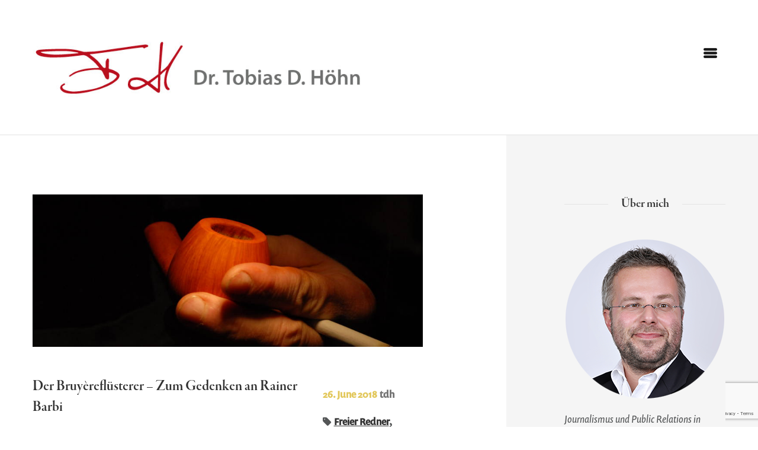

--- FILE ---
content_type: text/html; charset=UTF-8
request_url: https://www.textoase.de/tag/pfeife/
body_size: 10732
content:
<!DOCTYPE html>
<html lang="de-DE" class="scheme_original">
<head>
	<meta charset="UTF-8" />
	<meta name="viewport" content="width=device-width, initial-scale=1, maximum-scale=1">
	<meta name="format-detection" content="telephone=no">

	<link rel="profile" href="http://gmpg.org/xfn/11" />
	<link rel="pingback" href="https://www.textoase.de/xmlrpc.php" />
    
    <title>Pfeife &#8211; textoase</title>
<meta name='robots' content='max-image-preview:large' />
<link rel='dns-prefetch' href='//fonts.googleapis.com' />
<link rel="alternate" type="application/rss+xml" title="textoase &raquo; Feed" href="https://www.textoase.de/feed/" />
<link rel="alternate" type="application/rss+xml" title="textoase &raquo; Kommentar-Feed" href="https://www.textoase.de/comments/feed/" />
<link rel="alternate" type="application/rss+xml" title="textoase &raquo; Pfeife Schlagwort-Feed" href="https://www.textoase.de/tag/pfeife/feed/" />
<script type="text/javascript">
window._wpemojiSettings = {"baseUrl":"https:\/\/s.w.org\/images\/core\/emoji\/14.0.0\/72x72\/","ext":".png","svgUrl":"https:\/\/s.w.org\/images\/core\/emoji\/14.0.0\/svg\/","svgExt":".svg","source":{"concatemoji":"https:\/\/www.textoase.de\/wp-includes\/js\/wp-emoji-release.min.js?ver=6.3.1"}};
/*! This file is auto-generated */
!function(i,n){var o,s,e;function c(e){try{var t={supportTests:e,timestamp:(new Date).valueOf()};sessionStorage.setItem(o,JSON.stringify(t))}catch(e){}}function p(e,t,n){e.clearRect(0,0,e.canvas.width,e.canvas.height),e.fillText(t,0,0);var t=new Uint32Array(e.getImageData(0,0,e.canvas.width,e.canvas.height).data),r=(e.clearRect(0,0,e.canvas.width,e.canvas.height),e.fillText(n,0,0),new Uint32Array(e.getImageData(0,0,e.canvas.width,e.canvas.height).data));return t.every(function(e,t){return e===r[t]})}function u(e,t,n){switch(t){case"flag":return n(e,"\ud83c\udff3\ufe0f\u200d\u26a7\ufe0f","\ud83c\udff3\ufe0f\u200b\u26a7\ufe0f")?!1:!n(e,"\ud83c\uddfa\ud83c\uddf3","\ud83c\uddfa\u200b\ud83c\uddf3")&&!n(e,"\ud83c\udff4\udb40\udc67\udb40\udc62\udb40\udc65\udb40\udc6e\udb40\udc67\udb40\udc7f","\ud83c\udff4\u200b\udb40\udc67\u200b\udb40\udc62\u200b\udb40\udc65\u200b\udb40\udc6e\u200b\udb40\udc67\u200b\udb40\udc7f");case"emoji":return!n(e,"\ud83e\udef1\ud83c\udffb\u200d\ud83e\udef2\ud83c\udfff","\ud83e\udef1\ud83c\udffb\u200b\ud83e\udef2\ud83c\udfff")}return!1}function f(e,t,n){var r="undefined"!=typeof WorkerGlobalScope&&self instanceof WorkerGlobalScope?new OffscreenCanvas(300,150):i.createElement("canvas"),a=r.getContext("2d",{willReadFrequently:!0}),o=(a.textBaseline="top",a.font="600 32px Arial",{});return e.forEach(function(e){o[e]=t(a,e,n)}),o}function t(e){var t=i.createElement("script");t.src=e,t.defer=!0,i.head.appendChild(t)}"undefined"!=typeof Promise&&(o="wpEmojiSettingsSupports",s=["flag","emoji"],n.supports={everything:!0,everythingExceptFlag:!0},e=new Promise(function(e){i.addEventListener("DOMContentLoaded",e,{once:!0})}),new Promise(function(t){var n=function(){try{var e=JSON.parse(sessionStorage.getItem(o));if("object"==typeof e&&"number"==typeof e.timestamp&&(new Date).valueOf()<e.timestamp+604800&&"object"==typeof e.supportTests)return e.supportTests}catch(e){}return null}();if(!n){if("undefined"!=typeof Worker&&"undefined"!=typeof OffscreenCanvas&&"undefined"!=typeof URL&&URL.createObjectURL&&"undefined"!=typeof Blob)try{var e="postMessage("+f.toString()+"("+[JSON.stringify(s),u.toString(),p.toString()].join(",")+"));",r=new Blob([e],{type:"text/javascript"}),a=new Worker(URL.createObjectURL(r),{name:"wpTestEmojiSupports"});return void(a.onmessage=function(e){c(n=e.data),a.terminate(),t(n)})}catch(e){}c(n=f(s,u,p))}t(n)}).then(function(e){for(var t in e)n.supports[t]=e[t],n.supports.everything=n.supports.everything&&n.supports[t],"flag"!==t&&(n.supports.everythingExceptFlag=n.supports.everythingExceptFlag&&n.supports[t]);n.supports.everythingExceptFlag=n.supports.everythingExceptFlag&&!n.supports.flag,n.DOMReady=!1,n.readyCallback=function(){n.DOMReady=!0}}).then(function(){return e}).then(function(){var e;n.supports.everything||(n.readyCallback(),(e=n.source||{}).concatemoji?t(e.concatemoji):e.wpemoji&&e.twemoji&&(t(e.twemoji),t(e.wpemoji)))}))}((window,document),window._wpemojiSettings);
</script>
<style type="text/css">
img.wp-smiley,
img.emoji {
	display: inline !important;
	border: none !important;
	box-shadow: none !important;
	height: 1em !important;
	width: 1em !important;
	margin: 0 0.07em !important;
	vertical-align: -0.1em !important;
	background: none !important;
	padding: 0 !important;
}
</style>
	<link rel='stylesheet' id='sbi_styles-css' href='https://www.textoase.de/wp-content/plugins/instagram-feed/css/sbi-styles.min.css?ver=6.2.1' type='text/css' media='all' />
<link rel='stylesheet' id='contact-form-7-css' href='https://www.textoase.de/wp-content/plugins/contact-form-7/includes/css/styles.css?ver=5.8' type='text/css' media='all' />
<link rel='stylesheet' id='essential-grid-plugin-settings-css' href='https://www.textoase.de/wp-content/plugins/essential-grid/public/assets/css/settings.css?ver=2.0.9.1' type='text/css' media='all' />
<link rel='stylesheet' id='writer_ancora-font-google_fonts-style-css' href='https://fonts.googleapis.com/css?family=Domine:400,700&#038;subset=latin,latin-ext' type='text/css' media='all' />
<link rel='stylesheet' id='writer_ancora-fontello-style-css' href='https://www.textoase.de/wp-content/themes/writer-ancora/css/fontello/css/fontello.css' type='text/css' media='all' />
<link rel='stylesheet' id='writer_ancora-main-style-css' href='https://www.textoase.de/wp-content/themes/writer-ancora/style.css' type='text/css' media='all' />
<link rel='stylesheet' id='writer_ancora-animation-style-css' href='https://www.textoase.de/wp-content/themes/writer-ancora/fw/css/core.animation.css' type='text/css' media='all' />
<link rel='stylesheet' id='writer_ancora-shortcodes-style-css' href='https://www.textoase.de/wp-content/themes/writer-ancora/shortcodes/theme.shortcodes.css' type='text/css' media='all' />
<link rel='stylesheet' id='writer_ancora-skin-style-css' href='https://www.textoase.de/wp-content/themes/writer-ancora/skins/less/skin.css' type='text/css' media='all' />
<link rel='stylesheet' id='writer_ancora-custom-style-css' href='https://www.textoase.de/wp-content/themes/writer-ancora/fw/css/custom-style.css' type='text/css' media='all' />
<style id='writer_ancora-custom-style-inline-css' type='text/css'>
  .contacts_wrap .logo img{height:30px}
</style>
<link rel='stylesheet' id='writer_ancora-responsive-style-css' href='https://www.textoase.de/wp-content/themes/writer-ancora/css/responsive.css' type='text/css' media='all' />
<link rel='stylesheet' id='theme-skin-responsive-style-css' href='https://www.textoase.de/wp-content/themes/writer-ancora/skins/less/skin.responsive.css' type='text/css' media='all' />
<link rel='stylesheet' id='mediaelement-css' href='https://www.textoase.de/wp-includes/js/mediaelement/mediaelementplayer-legacy.min.css?ver=4.2.17' type='text/css' media='all' />
<link rel='stylesheet' id='wp-mediaelement-css' href='https://www.textoase.de/wp-includes/js/mediaelement/wp-mediaelement.min.css?ver=6.3.1' type='text/css' media='all' />
<script type='text/javascript' src='https://www.textoase.de/wp-includes/js/jquery/jquery.min.js?ver=3.7.0' id='jquery-core-js'></script>
<script type='text/javascript' src='https://www.textoase.de/wp-includes/js/jquery/jquery-migrate.min.js?ver=3.4.1' id='jquery-migrate-js'></script>
<script type='text/javascript' src='https://www.textoase.de/wp-content/plugins/essential-grid/public/assets/js/lightbox.js?ver=2.0.9.1' id='themepunchboxext-js'></script>
<script type='text/javascript' src='https://www.textoase.de/wp-content/plugins/essential-grid/public/assets/js/jquery.themepunch.tools.min.js?ver=2.0.9.1' id='tp-tools-js'></script>
<script type='text/javascript' src='https://www.textoase.de/wp-content/plugins/essential-grid/public/assets/js/jquery.themepunch.essential.min.js?ver=2.0.9.1' id='essential-grid-essential-grid-script-js'></script>
<script type='text/javascript' src='https://www.textoase.de/wp-content/themes/writer-ancora/fw/js/photostack/modernizr.min.js' id='writer_ancora-core-modernizr-script-js'></script>
<script></script><link rel="https://api.w.org/" href="https://www.textoase.de/wp-json/" /><link rel="alternate" type="application/json" href="https://www.textoase.de/wp-json/wp/v2/tags/94" /><link rel="EditURI" type="application/rsd+xml" title="RSD" href="https://www.textoase.de/xmlrpc.php?rsd" />
<meta name="generator" content="WordPress 6.3.1" />
<meta name="generator" content="Powered by WPBakery Page Builder - drag and drop page builder for WordPress."/>

<!-- BEGIN Typekit Fonts for WordPress -->
<script>
  (function(d) {
    var config = {
      kitId: 'qds3kha',
      scriptTimeout: 3000,
      async: true
    },
    h=d.documentElement,t=setTimeout(function(){h.className=h.className.replace(/\bwf-loading\b/g,"")+" wf-inactive";},config.scriptTimeout),tk=d.createElement("script"),f=false,s=d.getElementsByTagName("script")[0],a;h.className+=" wf-loading";tk.src='https://use.typekit.net/'+config.kitId+'.js';tk.async=true;tk.onload=tk.onreadystatechange=function(){a=this.readyState;if(f||a&&a!="complete"&&a!="loaded")return;f=true;clearTimeout(t);try{Typekit.load(config)}catch(e){}};s.parentNode.insertBefore(tk,s)
  })(document);
</script>
<style type="text/css">
body { font-family: "prenton", sans-serif; font-style: normal; font-weight: 400; font-size: 1.1em;}
h1, h2, h3, h4, h5, h6 { font-family: "garamond-premier-pro-display", serif; font-style: normal; font-weight: 600;  }
h1 {font-size: 2.5em;}
h2 {font-size: 2em;}
h3 {font-size: 1.5em;}
h4 {font-size: 1em;}
h5 {font-size: 0.9em;}
h6 {font-size: 0.7em;}
header, adress, hgroup, nav { font-family: "garamond-premier-pro-display", serif; font-style: normal; font-weight: 600; font-size: 0.95em; }</style>

<!-- END Typekit Fonts for WordPress -->

<noscript><style> .wpb_animate_when_almost_visible { opacity: 1; }</style></noscript></head>

<body class="archive tag tag-pfeife tag-94 writer_ancora_body body_style_wide body_filled theme_skin_less article_style_stretch layout_excerpt template_excerpt scheme_original top_panel_show top_panel_above sidebar_show sidebar_right sidebar_outer_hide wpb-js-composer js-comp-ver-7.0 vc_responsive">

	
	<a id="toc_home" class="sc_anchor" title="Home" data-description="&lt;i&gt;Return to Home&lt;/i&gt; - &lt;br&gt;navigate to home page of the site" data-icon="icon-home" data-url="https://www.textoase.de/" data-separator="yes"></a><a id="toc_top" class="sc_anchor" title="To Top" data-description="&lt;i&gt;Back to top&lt;/i&gt; - &lt;br&gt;scroll to top of the page" data-icon="icon-double-up" data-url="" data-separator="yes"></a>
	
		
	
	<div class="body_wrap">

		
		<div class="page_wrap">

			
		<div class="top_panel_fixed_wrap"></div>

		<header class="top_panel_wrap  top_panel_style_9 scheme_original">
			
			<div class="top_panel_wrap_inner  top_panel_inner_style_9 top_panel_position_above">
			
				
				<div class="top_panel_middle" >
					<div class="content_wrap">
						<div class="contact_logo">
									<div class="logo">
			<a href="https://www.textoase.de/"><img src="https://www.textoase.de/wp-content/uploads/2017/04/Logo_2017_web3.jpg" class="logo_main" alt="" width="668" height="120"><img src="https://www.textoase.de/wp-content/uploads/2017/04/Logo_2017_web3.jpg" class="logo_fixed" alt="" width="668" height="120"></a>
		</div>
								</div>
						
						<div class="contact_info">
														<div class="menu_pushy_wrap clearfix">
								<a href="#" class="menu_pushy_button icon-menu"></a>
							</div>
							<div class="top_panel_buttons">
															</div>
							
						</div>
					</div>
				</div>

			</div>

		</header>

		<nav class="menu_pushy_nav_area pushy pushy-left scheme_dark">
			<div class="pushy_inner">
	
				<a href="#" class="close-pushy"></a>
	
				<ul id="menu_pushy" class="menu_pushy_nav"><li id="menu-item-845" class="menu-item menu-item-type-custom menu-item-object-custom menu-item-has-children menu-item-845"><a href="#"><span>Themen</span></a>
<ul class="sub-menu">
	<li id="menu-item-821" class="menu-item menu-item-type-post_type menu-item-object-page menu-item-821"><a href="https://www.textoase.de/public-relations/"><span>Public Relations</span></a></li>
	<li id="menu-item-842" class="menu-item menu-item-type-post_type menu-item-object-page menu-item-842"><a href="https://www.textoase.de/journalismus/"><span>Journalismus</span></a></li>
	<li id="menu-item-848" class="menu-item menu-item-type-post_type menu-item-object-page menu-item-848"><a href="https://www.textoase.de/wissenschaftskommunikation/"><span>Wissenschaftskommunikation</span></a></li>
	<li id="menu-item-851" class="menu-item menu-item-type-post_type menu-item-object-page menu-item-851"><a href="https://www.textoase.de/moderation/"><span>Moderation</span></a></li>
</ul>
</li>
<li id="menu-item-304" class="menu-item menu-item-type-post_type menu-item-object-page menu-item-304"><a href="https://www.textoase.de/profil/"><span>Profil</span></a></li>
<li id="menu-item-822" class="menu-item menu-item-type-post_type menu-item-object-page menu-item-822"><a href="https://www.textoase.de/blog/"><span>Blog</span></a></li>
<li id="menu-item-317" class="menu-item menu-item-type-post_type menu-item-object-page menu-item-317"><a href="https://www.textoase.de/kontakt/"><span>Kontakt</span></a></li>
<li id="menu-item-755" class="menu-item menu-item-type-post_type menu-item-object-page menu-item-755"><a href="https://www.textoase.de/impressum/"><span>Impressum</span></a></li>
<li id="menu-item-1604" class="menu-item menu-item-type-post_type menu-item-object-page menu-item-1604"><a href="https://www.textoase.de/datenschutz/"><span>Datenschutz</span></a></li>
</ul>
			</div>
        </nav>

        <!-- Site Overlay -->
        <div class="site-overlay"></div>
					
		


			<div class="page_content_wrap page_paddings_yes">
					


				
<div class="content_wrap">
<div class="content">		<article class="post_item post_item_excerpt post_featured_default post_format_standard odd post-1687 post type-post status-publish format-standard has-post-thumbnail hentry category-allgemein category-blog category-sonstiges tag-freier-redner tag-genuss tag-pfeife">
							<div class="post_featured">
										<div class="post_thumb" data-image="https://www.textoase.de/wp-content/uploads/2018/06/TDH_0626.jpg" data-title="Der Bruyèreflüsterer – Zum Gedenken an Rainer Barbi">
						<a class="hover_icon hover_icon_link" href="https://www.textoase.de/pfeifenmacher_rainer_barbi_70/"><img class="wp-post-image" width="900" height="350" alt="Der Bruyèreflüsterer – Zum Gedenken an Rainer Barbi" src="https://www.textoase.de/wp-content/uploads/2018/06/TDH_0626-900x350.jpg"></a>						</div>
										</div>
						

			
			<div class="post_content">
                <div class="post_content_left">
                    <h3 class="post_title"><a href="https://www.textoase.de/pfeifenmacher_rainer_barbi_70/">Der Bruyèreflüsterer – Zum Gedenken an Rainer Barbi</a></h3>                    <div class="post_descr">
                    <p>Heute wäre Rainer Barbi 70 Jahre alt geworden. Ob und wie er diesen Tag gefeiert hätte, bleibt Spekulation. Denn mein guter Freund Rainer ist seit sieben Jahren nicht mehr unter uns. Vergessen ist er nicht – nicht als Mensch, nicht als Macher. Er...</p>                    </div>
                </div><!-- /.post_content_left -->
                <div class="post_content_right">
                    						<div class="post_info">
									<span class="post_info_item post_info_posted"> <a href="https://www.textoase.de/pfeifenmacher_rainer_barbi_70/" class="post_info_date">26. June 2018</a></span>
										<span class="post_info_item post_info_posted_by"><a href="https://www.textoase.de/author/tdh/" class="post_info_author">tdh</a></span>
				                    <span class="post_info_item post_info_tags"><span class="icons_post_info icon-tag-1"></span><a class="post_tag_link" href="https://www.textoase.de/tag/freier-redner/">Freier Redner</a>, <a class="post_tag_link" href="https://www.textoase.de/tag/genuss/">Genuss</a>, <a class="post_tag_link" href="https://www.textoase.de/tag/pfeife/">Pfeife</a></span>
                    					<span class="post_info_item post_info_counters">	<a class="post_counters_item post_counters_views icon-eye" title="Views - 5462" href="https://www.textoase.de/pfeifenmacher_rainer_barbi_70/"><span class="post_counters_number">5462</span></a>
	</span>
								</div>
                </div><!-- /.post_content_right -->
            </div>	<!-- /.post_content -->


        
		</article>	<!-- /.post_item -->

			<article class="post_item post_item_excerpt post_featured_default post_format_standard even last post-1461 post type-post status-publish format-standard has-post-thumbnail hentry category-allgemein category-blog category-sonstiges tag-genuss tag-pfeife tag-selfie tag-textoase">
							<div class="post_featured">
										<div class="post_thumb" data-image="https://www.textoase.de/wp-content/uploads/2017/11/IMG_4020.jpg" data-title="Wahre Freude ist (k)eine ernste Sache">
						<a class="hover_icon hover_icon_link" href="https://www.textoase.de/wahre_freude_tabakskollegium/"><img class="wp-post-image" width="900" height="350" alt="Wahre Freude ist (k)eine ernste Sache" src="https://www.textoase.de/wp-content/uploads/2017/11/IMG_4020-900x350.jpg"></a>						</div>
										</div>
						

			
			<div class="post_content">
                <div class="post_content_left">
                    <h3 class="post_title"><a href="https://www.textoase.de/wahre_freude_tabakskollegium/">Wahre Freude ist (k)eine ernste Sache</a></h3>                    <div class="post_descr">
                    <p>Das Internationale Tabakskollegium Deutschland e.V. hat mich in den erlesenen Kreis seiner Mitglieder berufen. Damit wird meine journalistische Arbeit im Genusssegment Pfeife, Tabak und Zigarre gewürdigt. Willkommener Anlass für ein paar...</p>                    </div>
                </div><!-- /.post_content_left -->
                <div class="post_content_right">
                    						<div class="post_info">
									<span class="post_info_item post_info_posted"> <a href="https://www.textoase.de/wahre_freude_tabakskollegium/" class="post_info_date">11. November 2017</a></span>
										<span class="post_info_item post_info_posted_by"><a href="https://www.textoase.de/author/tdh/" class="post_info_author">tdh</a></span>
				                    <span class="post_info_item post_info_tags"><span class="icons_post_info icon-tag-1"></span><a class="post_tag_link" href="https://www.textoase.de/tag/genuss/">Genuss</a>, <a class="post_tag_link" href="https://www.textoase.de/tag/pfeife/">Pfeife</a>, <a class="post_tag_link" href="https://www.textoase.de/tag/selfie/">Selfie</a>, <a class="post_tag_link" href="https://www.textoase.de/tag/textoase/">textoase</a></span>
                    					<span class="post_info_item post_info_counters">	<a class="post_counters_item post_counters_views icon-eye" title="Views - 3183" href="https://www.textoase.de/wahre_freude_tabakskollegium/"><span class="post_counters_number">3183</span></a>
	</span>
								</div>
                </div><!-- /.post_content_right -->
            </div>	<!-- /.post_content -->


        
		</article>	<!-- /.post_item -->

	
		</div> <!-- </div> class="content"> -->	<div class="sidebar widget_area scheme_original" role="complementary">
		<div class="sidebar_inner widget_area_inner">
			<aside id="writer_ancora_widget_socials-3" class="widget_number_1 widget widget_socials"><h5 class="widget_title">Über mich</h5>		<div class="widget_inner">
            		<div class="logo">
			<a href="https://www.textoase.de/"><img src="https://www.textoase.de/wp-content/uploads/2017/04/about_pic_rund.png" class="logo_main" alt="" width="271" height="271"><br><div class="logo_slogan">Journalismus und Public Relations in Theorie und Praxis, kreative Kommunikation und authentische Moderation. Überzeugen Sie sich selbst.</div></a>
		</div>
				</div>

		</aside><aside id="categories-5" class="widget_number_2 widget widget_categories"><h5 class="widget_title">Themen</h5><form action="https://www.textoase.de" method="get"><label class="screen-reader-text" for="cat">Themen</label><select  name='cat' id='cat' class='postform'>
	<option value='-1'>Kategorie auswählen</option>
	<option class="level-0" value="1">Allgemein</option>
	<option class="level-0" value="75">Blog</option>
	<option class="level-0" value="72">Journalismus</option>
	<option class="level-0" value="71">Moderation</option>
	<option class="level-0" value="70">Public Relations</option>
	<option class="level-0" value="74">Sonstiges</option>
	<option class="level-0" value="73">Wissenschaftskommunikation</option>
</select>
</form>
<script type="text/javascript">
/* <![CDATA[ */
(function() {
	var dropdown = document.getElementById( "cat" );
	function onCatChange() {
		if ( dropdown.options[ dropdown.selectedIndex ].value > 0 ) {
			dropdown.parentNode.submit();
		}
	}
	dropdown.onchange = onCatChange;
})();
/* ]]> */
</script>

			</aside><aside id="tag_cloud-5" class="widget_number_3 widget widget_tag_cloud"><h5 class="widget_title">Schlagwörter</h5><div class="tagcloud"><a href="https://www.textoase.de/tag/biographie/" class="tag-cloud-link tag-link-98 tag-link-position-1" style="font-size: 8pt;" aria-label="Biographie (1 Eintrag)">Biographie</a>
<a href="https://www.textoase.de/tag/buch/" class="tag-cloud-link tag-link-100 tag-link-position-2" style="font-size: 8pt;" aria-label="Buch (1 Eintrag)">Buch</a>
<a href="https://www.textoase.de/tag/corporate-media/" class="tag-cloud-link tag-link-82 tag-link-position-3" style="font-size: 14.913580246914pt;" aria-label="Corporate Media (4 Einträge)">Corporate Media</a>
<a href="https://www.textoase.de/tag/freier-redner/" class="tag-cloud-link tag-link-95 tag-link-position-4" style="font-size: 14.913580246914pt;" aria-label="Freier Redner (4 Einträge)">Freier Redner</a>
<a href="https://www.textoase.de/tag/genuss/" class="tag-cloud-link tag-link-93 tag-link-position-5" style="font-size: 17.506172839506pt;" aria-label="Genuss (6 Einträge)">Genuss</a>
<a href="https://www.textoase.de/tag/interne-kommunikation/" class="tag-cloud-link tag-link-80 tag-link-position-6" style="font-size: 13.185185185185pt;" aria-label="Interne Kommunikation (3 Einträge)">Interne Kommunikation</a>
<a href="https://www.textoase.de/tag/keynote-speaker/" class="tag-cloud-link tag-link-96 tag-link-position-7" style="font-size: 13.185185185185pt;" aria-label="Keynote-Speaker (3 Einträge)">Keynote-Speaker</a>
<a href="https://www.textoase.de/tag/lea/" class="tag-cloud-link tag-link-84 tag-link-position-8" style="font-size: 8pt;" aria-label="Lea (1 Eintrag)">Lea</a>
<a href="https://www.textoase.de/tag/leipzig/" class="tag-cloud-link tag-link-97 tag-link-position-9" style="font-size: 17.506172839506pt;" aria-label="Leipzig (6 Einträge)">Leipzig</a>
<a href="https://www.textoase.de/tag/lsom/" class="tag-cloud-link tag-link-92 tag-link-position-10" style="font-size: 19.234567901235pt;" aria-label="LSoM (8 Einträge)">LSoM</a>
<a href="https://www.textoase.de/tag/mein-leben/" class="tag-cloud-link tag-link-99 tag-link-position-11" style="font-size: 8pt;" aria-label="Mein Leben (1 Eintrag)">Mein Leben</a>
<a href="https://www.textoase.de/tag/moderation/" class="tag-cloud-link tag-link-89 tag-link-position-12" style="font-size: 20.79012345679pt;" aria-label="Moderation (10 Einträge)">Moderation</a>
<a href="https://www.textoase.de/tag/nmj/" class="tag-cloud-link tag-link-76 tag-link-position-13" style="font-size: 18.37037037037pt;" aria-label="New Media Journalism (7 Einträge)">New Media Journalism</a>
<a href="https://www.textoase.de/tag/nutricard/" class="tag-cloud-link tag-link-69 tag-link-position-14" style="font-size: 21.481481481481pt;" aria-label="nutriCARD (11 Einträge)">nutriCARD</a>
<a href="https://www.textoase.de/tag/pfeife/" class="tag-cloud-link tag-link-94 tag-link-position-15" style="font-size: 11.111111111111pt;" aria-label="Pfeife (2 Einträge)">Pfeife</a>
<a href="https://www.textoase.de/tag/sachsen/" class="tag-cloud-link tag-link-90 tag-link-position-16" style="font-size: 20.79012345679pt;" aria-label="Sachsen (10 Einträge)">Sachsen</a>
<a href="https://www.textoase.de/tag/selfie/" class="tag-cloud-link tag-link-88 tag-link-position-17" style="font-size: 13.185185185185pt;" aria-label="Selfie (3 Einträge)">Selfie</a>
<a href="https://www.textoase.de/tag/seminare/" class="tag-cloud-link tag-link-85 tag-link-position-18" style="font-size: 17.506172839506pt;" aria-label="Seminare (6 Einträge)">Seminare</a>
<a href="https://www.textoase.de/tag/social-media/" class="tag-cloud-link tag-link-81 tag-link-position-19" style="font-size: 8pt;" aria-label="Social Media (1 Eintrag)">Social Media</a>
<a href="https://www.textoase.de/tag/taucha/" class="tag-cloud-link tag-link-91 tag-link-position-20" style="font-size: 16.296296296296pt;" aria-label="Taucha (5 Einträge)">Taucha</a>
<a href="https://www.textoase.de/tag/textoase/" class="tag-cloud-link tag-link-87 tag-link-position-21" style="font-size: 22pt;" aria-label="textoase (12 Einträge)">textoase</a>
<a href="https://www.textoase.de/tag/volltreffer/" class="tag-cloud-link tag-link-83 tag-link-position-22" style="font-size: 13.185185185185pt;" aria-label="Volltreffer (3 Einträge)">Volltreffer</a></div>
</aside><aside id="search-4" class="widget_number_4 widget widget_search"><h5 class="widget_title">Suche</h5><form role="search" method="get" class="search_form" action="https://www.textoase.de/"><input type="text" class="search_field" placeholder="" value="" name="s" title="Search for:" /><button type="submit" class="search_button icon-search-light" href="#"></button></form></aside><aside id="archives-5" class="widget_number_5 widget widget_archive"><h5 class="widget_title">Archiv der Blog-Beiträge</h5>		<label class="screen-reader-text" for="archives-dropdown-5">Archiv der Blog-Beiträge</label>
		<select id="archives-dropdown-5" name="archive-dropdown">
			
			<option value="">Monat auswählen</option>
				<option value='https://www.textoase.de/2020/05/'> Mai 2020 </option>
	<option value='https://www.textoase.de/2020/03/'> März 2020 </option>
	<option value='https://www.textoase.de/2020/02/'> Februar 2020 </option>
	<option value='https://www.textoase.de/2020/01/'> Januar 2020 </option>
	<option value='https://www.textoase.de/2019/04/'> April 2019 </option>
	<option value='https://www.textoase.de/2019/01/'> Januar 2019 </option>
	<option value='https://www.textoase.de/2018/11/'> November 2018 </option>
	<option value='https://www.textoase.de/2018/10/'> Oktober 2018 </option>
	<option value='https://www.textoase.de/2018/07/'> Juli 2018 </option>
	<option value='https://www.textoase.de/2018/06/'> Juni 2018 </option>
	<option value='https://www.textoase.de/2018/05/'> Mai 2018 </option>
	<option value='https://www.textoase.de/2018/03/'> März 2018 </option>
	<option value='https://www.textoase.de/2017/12/'> Dezember 2017 </option>
	<option value='https://www.textoase.de/2017/11/'> November 2017 </option>
	<option value='https://www.textoase.de/2017/10/'> Oktober 2017 </option>
	<option value='https://www.textoase.de/2017/09/'> September 2017 </option>
	<option value='https://www.textoase.de/2017/08/'> August 2017 </option>
	<option value='https://www.textoase.de/2017/07/'> Juli 2017 </option>
	<option value='https://www.textoase.de/2017/06/'> Juni 2017 </option>
	<option value='https://www.textoase.de/2017/05/'> Mai 2017 </option>
	<option value='https://www.textoase.de/2017/04/'> April 2017 </option>

		</select>

<script type="text/javascript">
/* <![CDATA[ */
(function() {
	var dropdown = document.getElementById( "archives-dropdown-5" );
	function onSelectChange() {
		if ( dropdown.options[ dropdown.selectedIndex ].value !== '' ) {
			document.location.href = this.options[ this.selectedIndex ].value;
		}
	}
	dropdown.onchange = onSelectChange;
})();
/* ]]> */
</script>
			</aside>		</div>
	</div> <!-- /.sidebar -->
	
	</div> <!-- </div> class="content_wrap"> -->			
			</div>		<!-- </.page_content_wrap> -->
			
			 
				<div class="copyright_wrap copyright_style_text  scheme_original">
					<div class="copyright_wrap_inner">
						<div class="content_wrap">
														<div class="copyright_text"><p>© 2020 Textoase</p></div>
						</div>
					</div>
				</div>
							
		</div>	<!-- /.page_wrap -->

	</div>		<!-- /.body_wrap -->
	
	

<a href="#" class="scroll_to_top icon-up" title="Scroll to top"></a>

<div class="custom_html_section">
</div>

<!-- Instagram Feed JS -->
<script type="text/javascript">
var sbiajaxurl = "https://www.textoase.de/wp-admin/admin-ajax.php";
</script>
<script type="text/javascript">if (typeof WRITER_ANCORA_STORAGE == 'undefined') var WRITER_ANCORA_STORAGE = {};if (WRITER_ANCORA_STORAGE['theme_font']=='') WRITER_ANCORA_STORAGE['theme_font'] = 'Domine';WRITER_ANCORA_STORAGE['theme_skin_color'] = '#323232';WRITER_ANCORA_STORAGE['theme_skin_bg_color'] = '#ffffff';</script><script type="text/javascript">if (typeof WRITER_ANCORA_STORAGE == 'undefined') var WRITER_ANCORA_STORAGE = {};WRITER_ANCORA_STORAGE["strings"] = {ajax_error: 			"Invalid server answer",bookmark_add: 		"Add the bookmark",bookmark_added:		"Current page has been successfully added to the bookmarks. You can see it in the right panel on the tab &#039;Bookmarks&#039;",bookmark_del: 		"Delete this bookmark",bookmark_title:		"Enter bookmark title",bookmark_exists:		"Current page already exists in the bookmarks list",search_error:		"Error occurs in AJAX search! Please, type your query and press search icon for the traditional search way.",email_confirm:		"On the e-mail address &quot;%s&quot; we sent a confirmation email. Please, open it and click on the link.",reviews_vote:		"Thanks for your vote! New average rating is:",reviews_error:		"Error saving your vote! Please, try again later.",error_like:			"Error saving your like! Please, try again later.",error_global:		"Global error text",name_empty:			"The name can&#039;t be empty",name_long:			"Too long name",email_empty:			"Too short (or empty) email address",email_long:			"Too long email address",email_not_valid:		"Invalid email address",subject_empty:		"The subject can&#039;t be empty",subject_long:		"Too long subject",text_empty:			"The message text can&#039;t be empty",text_long:			"Too long message text",send_complete:		"Send message complete!",send_error:			"Transmit failed!",geocode_error:		"Geocode was not successful for the following reason:",googlemap_not_avail:	"Google map API not available!",editor_save_success:	"Post content saved!",editor_save_error:	"Error saving post data!",editor_delete_post:	"You really want to delete the current post?",editor_delete_post_header:"Delete post",editor_delete_success:	"Post deleted!",editor_delete_error:		"Error deleting post!",editor_caption_cancel:	"Cancel",editor_caption_close:	"Close"};</script><script type="text/javascript">if (typeof WRITER_ANCORA_STORAGE == 'undefined') var WRITER_ANCORA_STORAGE = {};WRITER_ANCORA_STORAGE['ajax_url']			 = 'https://www.textoase.de/wp-admin/admin-ajax.php';WRITER_ANCORA_STORAGE['ajax_nonce']		 = 'b3f2412e96';WRITER_ANCORA_STORAGE['site_url']			= 'https://www.textoase.de';WRITER_ANCORA_STORAGE['vc_edit_mode']		= false;WRITER_ANCORA_STORAGE['theme_font']		= 'Domine';WRITER_ANCORA_STORAGE['theme_skin']			= 'less';WRITER_ANCORA_STORAGE['theme_skin_color']		= '#323232';WRITER_ANCORA_STORAGE['theme_skin_bg_color']	= '#ffffff';WRITER_ANCORA_STORAGE['slider_height']	= 100;WRITER_ANCORA_STORAGE['system_message']	= {message: '',status: '',header: ''};WRITER_ANCORA_STORAGE['user_logged_in']	= false;WRITER_ANCORA_STORAGE['toc_menu']		= 'float';WRITER_ANCORA_STORAGE['toc_menu_home']	= true;WRITER_ANCORA_STORAGE['toc_menu_top']	= true;WRITER_ANCORA_STORAGE['menu_fixed']		= true;WRITER_ANCORA_STORAGE['menu_relayout']	= 960;WRITER_ANCORA_STORAGE['menu_responsive']	= 640;WRITER_ANCORA_STORAGE['menu_slider']     = true;WRITER_ANCORA_STORAGE['demo_time']		= 0;WRITER_ANCORA_STORAGE['media_elements_enabled'] = true;WRITER_ANCORA_STORAGE['ajax_search_enabled'] 	= true;WRITER_ANCORA_STORAGE['ajax_search_min_length']	= 3;WRITER_ANCORA_STORAGE['ajax_search_delay']		= 200;WRITER_ANCORA_STORAGE['css_animation']      = true;WRITER_ANCORA_STORAGE['menu_animation_in']  = 'fadeIn';WRITER_ANCORA_STORAGE['menu_animation_out'] = 'fadeOutDown';WRITER_ANCORA_STORAGE['popup_engine']	= 'magnific';WRITER_ANCORA_STORAGE['email_mask']		= '^([a-zA-Z0-9_\-]+\.)*[a-zA-Z0-9_\-]+@[a-z0-9_\-]+(\.[a-z0-9_\-]+)*\.[a-z]{2,6}$';WRITER_ANCORA_STORAGE['contacts_maxlength']	= 1000;WRITER_ANCORA_STORAGE['comments_maxlength']	= 1000;WRITER_ANCORA_STORAGE['remember_visitors_settings']	= false;WRITER_ANCORA_STORAGE['admin_mode']			= false;WRITER_ANCORA_STORAGE['isotope_resize_delta']	= 0.3;WRITER_ANCORA_STORAGE['error_message_box']	= null;WRITER_ANCORA_STORAGE['viewmore_busy']		= false;WRITER_ANCORA_STORAGE['video_resize_inited']	= false;WRITER_ANCORA_STORAGE['top_panel_height']		= 0;</script><link rel='stylesheet' id='writer_ancora-swiperslider-style-css' href='https://www.textoase.de/wp-content/themes/writer-ancora/fw/js/swiper/swiper.min.css' type='text/css' media='all' />
<script type='text/javascript' src='https://www.textoase.de/wp-content/plugins/contact-form-7/includes/swv/js/index.js?ver=5.8' id='swv-js'></script>
<script type='text/javascript' id='contact-form-7-js-extra'>
/* <![CDATA[ */
var wpcf7 = {"api":{"root":"https:\/\/www.textoase.de\/wp-json\/","namespace":"contact-form-7\/v1"},"cached":"1"};
/* ]]> */
</script>
<script type='text/javascript' src='https://www.textoase.de/wp-content/plugins/contact-form-7/includes/js/index.js?ver=5.8' id='contact-form-7-js'></script>
<script type='text/javascript' id='trx_utils-js-extra'>
/* <![CDATA[ */
var TRX_UTILS_STORAGE = {"ajax_url":"https:\/\/www.textoase.de\/wp-admin\/admin-ajax.php","ajax_nonce":"b3f2412e96","site_url":"https:\/\/www.textoase.de","user_logged_in":"0","email_mask":"^([a-zA-Z0-9_\\-]+\\.)*[a-zA-Z0-9_\\-]+@[a-z0-9_\\-]+(\\.[a-z0-9_\\-]+)*\\.[a-z]{2,6}$","msg_ajax_error":"Invalid server answer!","msg_error_global":"Invalid field's value!","msg_name_empty":"The name can't be empty","msg_email_empty":"Too short (or empty) email address","msg_email_not_valid":"E-mail address is invalid","msg_text_empty":"The message text can't be empty","msg_send_complete":"Send message complete!","msg_send_error":"Transmit failed!","login_via_ajax":"1","msg_login_empty":"The Login field can't be empty","msg_login_long":"The Login field is too long","msg_password_empty":"The password can't be empty and shorter then 4 characters","msg_password_long":"The password is too long","msg_login_success":"Login success! The page will be reloaded in 3 sec.","msg_login_error":"Login failed!","msg_not_agree":"Please, read and check 'Terms and Conditions'","msg_email_long":"E-mail address is too long","msg_password_not_equal":"The passwords in both fields are not equal","msg_registration_success":"Registration success! Please log in!","msg_registration_error":"Registration failed!"};
/* ]]> */
</script>
<script type='text/javascript' src='https://www.textoase.de/wp-content/plugins/trx_utils/js/trx_utils.js' id='trx_utils-js'></script>
<script type='text/javascript' src='https://www.textoase.de/wp-content/themes/writer-ancora/fw/js/superfish.js' id='superfish-js'></script>
<script type='text/javascript' src='https://www.textoase.de/wp-content/themes/writer-ancora/fw/js/jquery.slidemenu.js' id='writer_ancora-slidemenu-script-js'></script>
<script type='text/javascript' src='https://www.textoase.de/wp-content/themes/writer-ancora/fw/js/core.utils.js' id='writer_ancora-core-utils-script-js'></script>
<script type='text/javascript' src='https://www.textoase.de/wp-content/themes/writer-ancora/fw/js/core.init.js' id='writer_ancora-core-init-script-js'></script>
<script type='text/javascript' src='https://www.textoase.de/wp-content/themes/writer-ancora/js/theme.init.js' id='writer_ancora-theme-init-script-js'></script>
<script id="mediaelement-core-js-before" type="text/javascript">
var mejsL10n = {"language":"de","strings":{"mejs.download-file":"Datei herunterladen","mejs.install-flash":"Du verwendest einen Browser, der nicht den Flash-Player aktiviert oder installiert hat. Bitte aktiviere dein Flash-Player-Plugin oder lade die neueste Version von https:\/\/get.adobe.com\/flashplayer\/ herunter","mejs.fullscreen":"Vollbild","mejs.play":"Abspielen","mejs.pause":"Pause","mejs.time-slider":"Zeit-Schieberegler","mejs.time-help-text":"Benutze die Pfeiltasten Links\/Rechts, um 1 Sekunde vorzuspringen, und die Pfeiltasten Hoch\/Runter, um 10 Sekunden vorzuspringen.","mejs.live-broadcast":"Live-\u00dcbertragung","mejs.volume-help-text":"Pfeiltasten Hoch\/Runter benutzen, um die Lautst\u00e4rke zu regeln.","mejs.unmute":"Laut schalten","mejs.mute":"Stumm","mejs.volume-slider":"Lautst\u00e4rkeregler","mejs.video-player":"Video-Player","mejs.audio-player":"Audio-Player","mejs.captions-subtitles":"Beschriftungen\/Untertitel","mejs.captions-chapters":"Kapitel","mejs.none":"Keine","mejs.afrikaans":"Afrikaans","mejs.albanian":"Albanisch","mejs.arabic":"Arabisch","mejs.belarusian":"Wei\u00dfrussisch","mejs.bulgarian":"Bulgarisch","mejs.catalan":"Katalanisch","mejs.chinese":"Chinesisch","mejs.chinese-simplified":"Chinesisch (Vereinfacht)","mejs.chinese-traditional":"Chinesisch (Traditionell)","mejs.croatian":"Kroatisch","mejs.czech":"Tschechisch","mejs.danish":"D\u00e4nisch","mejs.dutch":"Niederl\u00e4ndisch","mejs.english":"Englisch","mejs.estonian":"Estnisch","mejs.filipino":"Filipino","mejs.finnish":"Finnisch","mejs.french":"Franz\u00f6sisch","mejs.galician":"Galicisch","mejs.german":"Deutsch","mejs.greek":"Griechisch","mejs.haitian-creole":"Haitianisches Kreolisch","mejs.hebrew":"Hebr\u00e4isch","mejs.hindi":"Hindi","mejs.hungarian":"Ungarisch","mejs.icelandic":"Isl\u00e4ndisch","mejs.indonesian":"Indonesisch","mejs.irish":"Irisch","mejs.italian":"Italienisch","mejs.japanese":"Japanisch","mejs.korean":"Koreanisch","mejs.latvian":"Lettisch","mejs.lithuanian":"Litauisch","mejs.macedonian":"Mazedonisch","mejs.malay":"Malaiisch","mejs.maltese":"Maltesisch","mejs.norwegian":"Norwegisch","mejs.persian":"Persisch","mejs.polish":"Polnisch","mejs.portuguese":"Portugiesisch","mejs.romanian":"Rum\u00e4nisch","mejs.russian":"Russisch","mejs.serbian":"Serbisch","mejs.slovak":"Slowakisch","mejs.slovenian":"Slowenisch","mejs.spanish":"Spanisch","mejs.swahili":"Suaheli","mejs.swedish":"Schwedisch","mejs.tagalog":"Tagalog","mejs.thai":"Thail\u00e4ndisch","mejs.turkish":"T\u00fcrkisch","mejs.ukrainian":"Ukrainisch","mejs.vietnamese":"Vietnamesisch","mejs.welsh":"Walisisch","mejs.yiddish":"Jiddisch"}};
</script>
<script type='text/javascript' src='https://www.textoase.de/wp-includes/js/mediaelement/mediaelement-and-player.min.js?ver=4.2.17' id='mediaelement-core-js'></script>
<script type='text/javascript' src='https://www.textoase.de/wp-includes/js/mediaelement/mediaelement-migrate.min.js?ver=6.3.1' id='mediaelement-migrate-js'></script>
<script type='text/javascript' id='mediaelement-js-extra'>
/* <![CDATA[ */
var _wpmejsSettings = {"pluginPath":"\/wp-includes\/js\/mediaelement\/","classPrefix":"mejs-","stretching":"responsive","audioShortcodeLibrary":"mediaelement","videoShortcodeLibrary":"mediaelement"};
/* ]]> */
</script>
<script type='text/javascript' src='https://www.textoase.de/wp-includes/js/mediaelement/wp-mediaelement.min.js?ver=6.3.1' id='wp-mediaelement-js'></script>
<script type='text/javascript' src='https://www.google.com/recaptcha/api.js?render=6LeHioMUAAAAAKaO-wLe3Hu7w30rsZYOWL6eK2xg&#038;ver=3.0' id='google-recaptcha-js'></script>
<script type='text/javascript' src='https://www.textoase.de/wp-includes/js/dist/vendor/wp-polyfill-inert.min.js?ver=3.1.2' id='wp-polyfill-inert-js'></script>
<script type='text/javascript' src='https://www.textoase.de/wp-includes/js/dist/vendor/regenerator-runtime.min.js?ver=0.13.11' id='regenerator-runtime-js'></script>
<script type='text/javascript' src='https://www.textoase.de/wp-includes/js/dist/vendor/wp-polyfill.min.js?ver=3.15.0' id='wp-polyfill-js'></script>
<script type='text/javascript' id='wpcf7-recaptcha-js-extra'>
/* <![CDATA[ */
var wpcf7_recaptcha = {"sitekey":"6LeHioMUAAAAAKaO-wLe3Hu7w30rsZYOWL6eK2xg","actions":{"homepage":"homepage","contactform":"contactform"}};
/* ]]> */
</script>
<script type='text/javascript' src='https://www.textoase.de/wp-content/plugins/contact-form-7/modules/recaptcha/index.js?ver=5.8' id='wpcf7-recaptcha-js'></script>
<script type='text/javascript' src='https://www.textoase.de/wp-content/themes/writer-ancora/fw/js/swiper/swiper.js' id='writer_ancora-swiperslider-script-js'></script>
<script type='text/javascript' src='https://www.textoase.de/wp-content/themes/writer-ancora/shortcodes/theme.shortcodes.js' id='writer_ancora-shortcodes-script-js'></script>
<script></script>
</body>
</html>
<!-- Dynamic page generated in 5.266 seconds. -->
<!-- Cached page generated by WP-Super-Cache on 2023-09-02 13:04:51 -->

<!-- Compression = gzip -->

--- FILE ---
content_type: text/html; charset=utf-8
request_url: https://www.google.com/recaptcha/api2/anchor?ar=1&k=6LeHioMUAAAAAKaO-wLe3Hu7w30rsZYOWL6eK2xg&co=aHR0cHM6Ly93d3cudGV4dG9hc2UuZGU6NDQz&hl=en&v=PoyoqOPhxBO7pBk68S4YbpHZ&size=invisible&anchor-ms=20000&execute-ms=30000&cb=wan7nbbdvmr8
body_size: 48928
content:
<!DOCTYPE HTML><html dir="ltr" lang="en"><head><meta http-equiv="Content-Type" content="text/html; charset=UTF-8">
<meta http-equiv="X-UA-Compatible" content="IE=edge">
<title>reCAPTCHA</title>
<style type="text/css">
/* cyrillic-ext */
@font-face {
  font-family: 'Roboto';
  font-style: normal;
  font-weight: 400;
  font-stretch: 100%;
  src: url(//fonts.gstatic.com/s/roboto/v48/KFO7CnqEu92Fr1ME7kSn66aGLdTylUAMa3GUBHMdazTgWw.woff2) format('woff2');
  unicode-range: U+0460-052F, U+1C80-1C8A, U+20B4, U+2DE0-2DFF, U+A640-A69F, U+FE2E-FE2F;
}
/* cyrillic */
@font-face {
  font-family: 'Roboto';
  font-style: normal;
  font-weight: 400;
  font-stretch: 100%;
  src: url(//fonts.gstatic.com/s/roboto/v48/KFO7CnqEu92Fr1ME7kSn66aGLdTylUAMa3iUBHMdazTgWw.woff2) format('woff2');
  unicode-range: U+0301, U+0400-045F, U+0490-0491, U+04B0-04B1, U+2116;
}
/* greek-ext */
@font-face {
  font-family: 'Roboto';
  font-style: normal;
  font-weight: 400;
  font-stretch: 100%;
  src: url(//fonts.gstatic.com/s/roboto/v48/KFO7CnqEu92Fr1ME7kSn66aGLdTylUAMa3CUBHMdazTgWw.woff2) format('woff2');
  unicode-range: U+1F00-1FFF;
}
/* greek */
@font-face {
  font-family: 'Roboto';
  font-style: normal;
  font-weight: 400;
  font-stretch: 100%;
  src: url(//fonts.gstatic.com/s/roboto/v48/KFO7CnqEu92Fr1ME7kSn66aGLdTylUAMa3-UBHMdazTgWw.woff2) format('woff2');
  unicode-range: U+0370-0377, U+037A-037F, U+0384-038A, U+038C, U+038E-03A1, U+03A3-03FF;
}
/* math */
@font-face {
  font-family: 'Roboto';
  font-style: normal;
  font-weight: 400;
  font-stretch: 100%;
  src: url(//fonts.gstatic.com/s/roboto/v48/KFO7CnqEu92Fr1ME7kSn66aGLdTylUAMawCUBHMdazTgWw.woff2) format('woff2');
  unicode-range: U+0302-0303, U+0305, U+0307-0308, U+0310, U+0312, U+0315, U+031A, U+0326-0327, U+032C, U+032F-0330, U+0332-0333, U+0338, U+033A, U+0346, U+034D, U+0391-03A1, U+03A3-03A9, U+03B1-03C9, U+03D1, U+03D5-03D6, U+03F0-03F1, U+03F4-03F5, U+2016-2017, U+2034-2038, U+203C, U+2040, U+2043, U+2047, U+2050, U+2057, U+205F, U+2070-2071, U+2074-208E, U+2090-209C, U+20D0-20DC, U+20E1, U+20E5-20EF, U+2100-2112, U+2114-2115, U+2117-2121, U+2123-214F, U+2190, U+2192, U+2194-21AE, U+21B0-21E5, U+21F1-21F2, U+21F4-2211, U+2213-2214, U+2216-22FF, U+2308-230B, U+2310, U+2319, U+231C-2321, U+2336-237A, U+237C, U+2395, U+239B-23B7, U+23D0, U+23DC-23E1, U+2474-2475, U+25AF, U+25B3, U+25B7, U+25BD, U+25C1, U+25CA, U+25CC, U+25FB, U+266D-266F, U+27C0-27FF, U+2900-2AFF, U+2B0E-2B11, U+2B30-2B4C, U+2BFE, U+3030, U+FF5B, U+FF5D, U+1D400-1D7FF, U+1EE00-1EEFF;
}
/* symbols */
@font-face {
  font-family: 'Roboto';
  font-style: normal;
  font-weight: 400;
  font-stretch: 100%;
  src: url(//fonts.gstatic.com/s/roboto/v48/KFO7CnqEu92Fr1ME7kSn66aGLdTylUAMaxKUBHMdazTgWw.woff2) format('woff2');
  unicode-range: U+0001-000C, U+000E-001F, U+007F-009F, U+20DD-20E0, U+20E2-20E4, U+2150-218F, U+2190, U+2192, U+2194-2199, U+21AF, U+21E6-21F0, U+21F3, U+2218-2219, U+2299, U+22C4-22C6, U+2300-243F, U+2440-244A, U+2460-24FF, U+25A0-27BF, U+2800-28FF, U+2921-2922, U+2981, U+29BF, U+29EB, U+2B00-2BFF, U+4DC0-4DFF, U+FFF9-FFFB, U+10140-1018E, U+10190-1019C, U+101A0, U+101D0-101FD, U+102E0-102FB, U+10E60-10E7E, U+1D2C0-1D2D3, U+1D2E0-1D37F, U+1F000-1F0FF, U+1F100-1F1AD, U+1F1E6-1F1FF, U+1F30D-1F30F, U+1F315, U+1F31C, U+1F31E, U+1F320-1F32C, U+1F336, U+1F378, U+1F37D, U+1F382, U+1F393-1F39F, U+1F3A7-1F3A8, U+1F3AC-1F3AF, U+1F3C2, U+1F3C4-1F3C6, U+1F3CA-1F3CE, U+1F3D4-1F3E0, U+1F3ED, U+1F3F1-1F3F3, U+1F3F5-1F3F7, U+1F408, U+1F415, U+1F41F, U+1F426, U+1F43F, U+1F441-1F442, U+1F444, U+1F446-1F449, U+1F44C-1F44E, U+1F453, U+1F46A, U+1F47D, U+1F4A3, U+1F4B0, U+1F4B3, U+1F4B9, U+1F4BB, U+1F4BF, U+1F4C8-1F4CB, U+1F4D6, U+1F4DA, U+1F4DF, U+1F4E3-1F4E6, U+1F4EA-1F4ED, U+1F4F7, U+1F4F9-1F4FB, U+1F4FD-1F4FE, U+1F503, U+1F507-1F50B, U+1F50D, U+1F512-1F513, U+1F53E-1F54A, U+1F54F-1F5FA, U+1F610, U+1F650-1F67F, U+1F687, U+1F68D, U+1F691, U+1F694, U+1F698, U+1F6AD, U+1F6B2, U+1F6B9-1F6BA, U+1F6BC, U+1F6C6-1F6CF, U+1F6D3-1F6D7, U+1F6E0-1F6EA, U+1F6F0-1F6F3, U+1F6F7-1F6FC, U+1F700-1F7FF, U+1F800-1F80B, U+1F810-1F847, U+1F850-1F859, U+1F860-1F887, U+1F890-1F8AD, U+1F8B0-1F8BB, U+1F8C0-1F8C1, U+1F900-1F90B, U+1F93B, U+1F946, U+1F984, U+1F996, U+1F9E9, U+1FA00-1FA6F, U+1FA70-1FA7C, U+1FA80-1FA89, U+1FA8F-1FAC6, U+1FACE-1FADC, U+1FADF-1FAE9, U+1FAF0-1FAF8, U+1FB00-1FBFF;
}
/* vietnamese */
@font-face {
  font-family: 'Roboto';
  font-style: normal;
  font-weight: 400;
  font-stretch: 100%;
  src: url(//fonts.gstatic.com/s/roboto/v48/KFO7CnqEu92Fr1ME7kSn66aGLdTylUAMa3OUBHMdazTgWw.woff2) format('woff2');
  unicode-range: U+0102-0103, U+0110-0111, U+0128-0129, U+0168-0169, U+01A0-01A1, U+01AF-01B0, U+0300-0301, U+0303-0304, U+0308-0309, U+0323, U+0329, U+1EA0-1EF9, U+20AB;
}
/* latin-ext */
@font-face {
  font-family: 'Roboto';
  font-style: normal;
  font-weight: 400;
  font-stretch: 100%;
  src: url(//fonts.gstatic.com/s/roboto/v48/KFO7CnqEu92Fr1ME7kSn66aGLdTylUAMa3KUBHMdazTgWw.woff2) format('woff2');
  unicode-range: U+0100-02BA, U+02BD-02C5, U+02C7-02CC, U+02CE-02D7, U+02DD-02FF, U+0304, U+0308, U+0329, U+1D00-1DBF, U+1E00-1E9F, U+1EF2-1EFF, U+2020, U+20A0-20AB, U+20AD-20C0, U+2113, U+2C60-2C7F, U+A720-A7FF;
}
/* latin */
@font-face {
  font-family: 'Roboto';
  font-style: normal;
  font-weight: 400;
  font-stretch: 100%;
  src: url(//fonts.gstatic.com/s/roboto/v48/KFO7CnqEu92Fr1ME7kSn66aGLdTylUAMa3yUBHMdazQ.woff2) format('woff2');
  unicode-range: U+0000-00FF, U+0131, U+0152-0153, U+02BB-02BC, U+02C6, U+02DA, U+02DC, U+0304, U+0308, U+0329, U+2000-206F, U+20AC, U+2122, U+2191, U+2193, U+2212, U+2215, U+FEFF, U+FFFD;
}
/* cyrillic-ext */
@font-face {
  font-family: 'Roboto';
  font-style: normal;
  font-weight: 500;
  font-stretch: 100%;
  src: url(//fonts.gstatic.com/s/roboto/v48/KFO7CnqEu92Fr1ME7kSn66aGLdTylUAMa3GUBHMdazTgWw.woff2) format('woff2');
  unicode-range: U+0460-052F, U+1C80-1C8A, U+20B4, U+2DE0-2DFF, U+A640-A69F, U+FE2E-FE2F;
}
/* cyrillic */
@font-face {
  font-family: 'Roboto';
  font-style: normal;
  font-weight: 500;
  font-stretch: 100%;
  src: url(//fonts.gstatic.com/s/roboto/v48/KFO7CnqEu92Fr1ME7kSn66aGLdTylUAMa3iUBHMdazTgWw.woff2) format('woff2');
  unicode-range: U+0301, U+0400-045F, U+0490-0491, U+04B0-04B1, U+2116;
}
/* greek-ext */
@font-face {
  font-family: 'Roboto';
  font-style: normal;
  font-weight: 500;
  font-stretch: 100%;
  src: url(//fonts.gstatic.com/s/roboto/v48/KFO7CnqEu92Fr1ME7kSn66aGLdTylUAMa3CUBHMdazTgWw.woff2) format('woff2');
  unicode-range: U+1F00-1FFF;
}
/* greek */
@font-face {
  font-family: 'Roboto';
  font-style: normal;
  font-weight: 500;
  font-stretch: 100%;
  src: url(//fonts.gstatic.com/s/roboto/v48/KFO7CnqEu92Fr1ME7kSn66aGLdTylUAMa3-UBHMdazTgWw.woff2) format('woff2');
  unicode-range: U+0370-0377, U+037A-037F, U+0384-038A, U+038C, U+038E-03A1, U+03A3-03FF;
}
/* math */
@font-face {
  font-family: 'Roboto';
  font-style: normal;
  font-weight: 500;
  font-stretch: 100%;
  src: url(//fonts.gstatic.com/s/roboto/v48/KFO7CnqEu92Fr1ME7kSn66aGLdTylUAMawCUBHMdazTgWw.woff2) format('woff2');
  unicode-range: U+0302-0303, U+0305, U+0307-0308, U+0310, U+0312, U+0315, U+031A, U+0326-0327, U+032C, U+032F-0330, U+0332-0333, U+0338, U+033A, U+0346, U+034D, U+0391-03A1, U+03A3-03A9, U+03B1-03C9, U+03D1, U+03D5-03D6, U+03F0-03F1, U+03F4-03F5, U+2016-2017, U+2034-2038, U+203C, U+2040, U+2043, U+2047, U+2050, U+2057, U+205F, U+2070-2071, U+2074-208E, U+2090-209C, U+20D0-20DC, U+20E1, U+20E5-20EF, U+2100-2112, U+2114-2115, U+2117-2121, U+2123-214F, U+2190, U+2192, U+2194-21AE, U+21B0-21E5, U+21F1-21F2, U+21F4-2211, U+2213-2214, U+2216-22FF, U+2308-230B, U+2310, U+2319, U+231C-2321, U+2336-237A, U+237C, U+2395, U+239B-23B7, U+23D0, U+23DC-23E1, U+2474-2475, U+25AF, U+25B3, U+25B7, U+25BD, U+25C1, U+25CA, U+25CC, U+25FB, U+266D-266F, U+27C0-27FF, U+2900-2AFF, U+2B0E-2B11, U+2B30-2B4C, U+2BFE, U+3030, U+FF5B, U+FF5D, U+1D400-1D7FF, U+1EE00-1EEFF;
}
/* symbols */
@font-face {
  font-family: 'Roboto';
  font-style: normal;
  font-weight: 500;
  font-stretch: 100%;
  src: url(//fonts.gstatic.com/s/roboto/v48/KFO7CnqEu92Fr1ME7kSn66aGLdTylUAMaxKUBHMdazTgWw.woff2) format('woff2');
  unicode-range: U+0001-000C, U+000E-001F, U+007F-009F, U+20DD-20E0, U+20E2-20E4, U+2150-218F, U+2190, U+2192, U+2194-2199, U+21AF, U+21E6-21F0, U+21F3, U+2218-2219, U+2299, U+22C4-22C6, U+2300-243F, U+2440-244A, U+2460-24FF, U+25A0-27BF, U+2800-28FF, U+2921-2922, U+2981, U+29BF, U+29EB, U+2B00-2BFF, U+4DC0-4DFF, U+FFF9-FFFB, U+10140-1018E, U+10190-1019C, U+101A0, U+101D0-101FD, U+102E0-102FB, U+10E60-10E7E, U+1D2C0-1D2D3, U+1D2E0-1D37F, U+1F000-1F0FF, U+1F100-1F1AD, U+1F1E6-1F1FF, U+1F30D-1F30F, U+1F315, U+1F31C, U+1F31E, U+1F320-1F32C, U+1F336, U+1F378, U+1F37D, U+1F382, U+1F393-1F39F, U+1F3A7-1F3A8, U+1F3AC-1F3AF, U+1F3C2, U+1F3C4-1F3C6, U+1F3CA-1F3CE, U+1F3D4-1F3E0, U+1F3ED, U+1F3F1-1F3F3, U+1F3F5-1F3F7, U+1F408, U+1F415, U+1F41F, U+1F426, U+1F43F, U+1F441-1F442, U+1F444, U+1F446-1F449, U+1F44C-1F44E, U+1F453, U+1F46A, U+1F47D, U+1F4A3, U+1F4B0, U+1F4B3, U+1F4B9, U+1F4BB, U+1F4BF, U+1F4C8-1F4CB, U+1F4D6, U+1F4DA, U+1F4DF, U+1F4E3-1F4E6, U+1F4EA-1F4ED, U+1F4F7, U+1F4F9-1F4FB, U+1F4FD-1F4FE, U+1F503, U+1F507-1F50B, U+1F50D, U+1F512-1F513, U+1F53E-1F54A, U+1F54F-1F5FA, U+1F610, U+1F650-1F67F, U+1F687, U+1F68D, U+1F691, U+1F694, U+1F698, U+1F6AD, U+1F6B2, U+1F6B9-1F6BA, U+1F6BC, U+1F6C6-1F6CF, U+1F6D3-1F6D7, U+1F6E0-1F6EA, U+1F6F0-1F6F3, U+1F6F7-1F6FC, U+1F700-1F7FF, U+1F800-1F80B, U+1F810-1F847, U+1F850-1F859, U+1F860-1F887, U+1F890-1F8AD, U+1F8B0-1F8BB, U+1F8C0-1F8C1, U+1F900-1F90B, U+1F93B, U+1F946, U+1F984, U+1F996, U+1F9E9, U+1FA00-1FA6F, U+1FA70-1FA7C, U+1FA80-1FA89, U+1FA8F-1FAC6, U+1FACE-1FADC, U+1FADF-1FAE9, U+1FAF0-1FAF8, U+1FB00-1FBFF;
}
/* vietnamese */
@font-face {
  font-family: 'Roboto';
  font-style: normal;
  font-weight: 500;
  font-stretch: 100%;
  src: url(//fonts.gstatic.com/s/roboto/v48/KFO7CnqEu92Fr1ME7kSn66aGLdTylUAMa3OUBHMdazTgWw.woff2) format('woff2');
  unicode-range: U+0102-0103, U+0110-0111, U+0128-0129, U+0168-0169, U+01A0-01A1, U+01AF-01B0, U+0300-0301, U+0303-0304, U+0308-0309, U+0323, U+0329, U+1EA0-1EF9, U+20AB;
}
/* latin-ext */
@font-face {
  font-family: 'Roboto';
  font-style: normal;
  font-weight: 500;
  font-stretch: 100%;
  src: url(//fonts.gstatic.com/s/roboto/v48/KFO7CnqEu92Fr1ME7kSn66aGLdTylUAMa3KUBHMdazTgWw.woff2) format('woff2');
  unicode-range: U+0100-02BA, U+02BD-02C5, U+02C7-02CC, U+02CE-02D7, U+02DD-02FF, U+0304, U+0308, U+0329, U+1D00-1DBF, U+1E00-1E9F, U+1EF2-1EFF, U+2020, U+20A0-20AB, U+20AD-20C0, U+2113, U+2C60-2C7F, U+A720-A7FF;
}
/* latin */
@font-face {
  font-family: 'Roboto';
  font-style: normal;
  font-weight: 500;
  font-stretch: 100%;
  src: url(//fonts.gstatic.com/s/roboto/v48/KFO7CnqEu92Fr1ME7kSn66aGLdTylUAMa3yUBHMdazQ.woff2) format('woff2');
  unicode-range: U+0000-00FF, U+0131, U+0152-0153, U+02BB-02BC, U+02C6, U+02DA, U+02DC, U+0304, U+0308, U+0329, U+2000-206F, U+20AC, U+2122, U+2191, U+2193, U+2212, U+2215, U+FEFF, U+FFFD;
}
/* cyrillic-ext */
@font-face {
  font-family: 'Roboto';
  font-style: normal;
  font-weight: 900;
  font-stretch: 100%;
  src: url(//fonts.gstatic.com/s/roboto/v48/KFO7CnqEu92Fr1ME7kSn66aGLdTylUAMa3GUBHMdazTgWw.woff2) format('woff2');
  unicode-range: U+0460-052F, U+1C80-1C8A, U+20B4, U+2DE0-2DFF, U+A640-A69F, U+FE2E-FE2F;
}
/* cyrillic */
@font-face {
  font-family: 'Roboto';
  font-style: normal;
  font-weight: 900;
  font-stretch: 100%;
  src: url(//fonts.gstatic.com/s/roboto/v48/KFO7CnqEu92Fr1ME7kSn66aGLdTylUAMa3iUBHMdazTgWw.woff2) format('woff2');
  unicode-range: U+0301, U+0400-045F, U+0490-0491, U+04B0-04B1, U+2116;
}
/* greek-ext */
@font-face {
  font-family: 'Roboto';
  font-style: normal;
  font-weight: 900;
  font-stretch: 100%;
  src: url(//fonts.gstatic.com/s/roboto/v48/KFO7CnqEu92Fr1ME7kSn66aGLdTylUAMa3CUBHMdazTgWw.woff2) format('woff2');
  unicode-range: U+1F00-1FFF;
}
/* greek */
@font-face {
  font-family: 'Roboto';
  font-style: normal;
  font-weight: 900;
  font-stretch: 100%;
  src: url(//fonts.gstatic.com/s/roboto/v48/KFO7CnqEu92Fr1ME7kSn66aGLdTylUAMa3-UBHMdazTgWw.woff2) format('woff2');
  unicode-range: U+0370-0377, U+037A-037F, U+0384-038A, U+038C, U+038E-03A1, U+03A3-03FF;
}
/* math */
@font-face {
  font-family: 'Roboto';
  font-style: normal;
  font-weight: 900;
  font-stretch: 100%;
  src: url(//fonts.gstatic.com/s/roboto/v48/KFO7CnqEu92Fr1ME7kSn66aGLdTylUAMawCUBHMdazTgWw.woff2) format('woff2');
  unicode-range: U+0302-0303, U+0305, U+0307-0308, U+0310, U+0312, U+0315, U+031A, U+0326-0327, U+032C, U+032F-0330, U+0332-0333, U+0338, U+033A, U+0346, U+034D, U+0391-03A1, U+03A3-03A9, U+03B1-03C9, U+03D1, U+03D5-03D6, U+03F0-03F1, U+03F4-03F5, U+2016-2017, U+2034-2038, U+203C, U+2040, U+2043, U+2047, U+2050, U+2057, U+205F, U+2070-2071, U+2074-208E, U+2090-209C, U+20D0-20DC, U+20E1, U+20E5-20EF, U+2100-2112, U+2114-2115, U+2117-2121, U+2123-214F, U+2190, U+2192, U+2194-21AE, U+21B0-21E5, U+21F1-21F2, U+21F4-2211, U+2213-2214, U+2216-22FF, U+2308-230B, U+2310, U+2319, U+231C-2321, U+2336-237A, U+237C, U+2395, U+239B-23B7, U+23D0, U+23DC-23E1, U+2474-2475, U+25AF, U+25B3, U+25B7, U+25BD, U+25C1, U+25CA, U+25CC, U+25FB, U+266D-266F, U+27C0-27FF, U+2900-2AFF, U+2B0E-2B11, U+2B30-2B4C, U+2BFE, U+3030, U+FF5B, U+FF5D, U+1D400-1D7FF, U+1EE00-1EEFF;
}
/* symbols */
@font-face {
  font-family: 'Roboto';
  font-style: normal;
  font-weight: 900;
  font-stretch: 100%;
  src: url(//fonts.gstatic.com/s/roboto/v48/KFO7CnqEu92Fr1ME7kSn66aGLdTylUAMaxKUBHMdazTgWw.woff2) format('woff2');
  unicode-range: U+0001-000C, U+000E-001F, U+007F-009F, U+20DD-20E0, U+20E2-20E4, U+2150-218F, U+2190, U+2192, U+2194-2199, U+21AF, U+21E6-21F0, U+21F3, U+2218-2219, U+2299, U+22C4-22C6, U+2300-243F, U+2440-244A, U+2460-24FF, U+25A0-27BF, U+2800-28FF, U+2921-2922, U+2981, U+29BF, U+29EB, U+2B00-2BFF, U+4DC0-4DFF, U+FFF9-FFFB, U+10140-1018E, U+10190-1019C, U+101A0, U+101D0-101FD, U+102E0-102FB, U+10E60-10E7E, U+1D2C0-1D2D3, U+1D2E0-1D37F, U+1F000-1F0FF, U+1F100-1F1AD, U+1F1E6-1F1FF, U+1F30D-1F30F, U+1F315, U+1F31C, U+1F31E, U+1F320-1F32C, U+1F336, U+1F378, U+1F37D, U+1F382, U+1F393-1F39F, U+1F3A7-1F3A8, U+1F3AC-1F3AF, U+1F3C2, U+1F3C4-1F3C6, U+1F3CA-1F3CE, U+1F3D4-1F3E0, U+1F3ED, U+1F3F1-1F3F3, U+1F3F5-1F3F7, U+1F408, U+1F415, U+1F41F, U+1F426, U+1F43F, U+1F441-1F442, U+1F444, U+1F446-1F449, U+1F44C-1F44E, U+1F453, U+1F46A, U+1F47D, U+1F4A3, U+1F4B0, U+1F4B3, U+1F4B9, U+1F4BB, U+1F4BF, U+1F4C8-1F4CB, U+1F4D6, U+1F4DA, U+1F4DF, U+1F4E3-1F4E6, U+1F4EA-1F4ED, U+1F4F7, U+1F4F9-1F4FB, U+1F4FD-1F4FE, U+1F503, U+1F507-1F50B, U+1F50D, U+1F512-1F513, U+1F53E-1F54A, U+1F54F-1F5FA, U+1F610, U+1F650-1F67F, U+1F687, U+1F68D, U+1F691, U+1F694, U+1F698, U+1F6AD, U+1F6B2, U+1F6B9-1F6BA, U+1F6BC, U+1F6C6-1F6CF, U+1F6D3-1F6D7, U+1F6E0-1F6EA, U+1F6F0-1F6F3, U+1F6F7-1F6FC, U+1F700-1F7FF, U+1F800-1F80B, U+1F810-1F847, U+1F850-1F859, U+1F860-1F887, U+1F890-1F8AD, U+1F8B0-1F8BB, U+1F8C0-1F8C1, U+1F900-1F90B, U+1F93B, U+1F946, U+1F984, U+1F996, U+1F9E9, U+1FA00-1FA6F, U+1FA70-1FA7C, U+1FA80-1FA89, U+1FA8F-1FAC6, U+1FACE-1FADC, U+1FADF-1FAE9, U+1FAF0-1FAF8, U+1FB00-1FBFF;
}
/* vietnamese */
@font-face {
  font-family: 'Roboto';
  font-style: normal;
  font-weight: 900;
  font-stretch: 100%;
  src: url(//fonts.gstatic.com/s/roboto/v48/KFO7CnqEu92Fr1ME7kSn66aGLdTylUAMa3OUBHMdazTgWw.woff2) format('woff2');
  unicode-range: U+0102-0103, U+0110-0111, U+0128-0129, U+0168-0169, U+01A0-01A1, U+01AF-01B0, U+0300-0301, U+0303-0304, U+0308-0309, U+0323, U+0329, U+1EA0-1EF9, U+20AB;
}
/* latin-ext */
@font-face {
  font-family: 'Roboto';
  font-style: normal;
  font-weight: 900;
  font-stretch: 100%;
  src: url(//fonts.gstatic.com/s/roboto/v48/KFO7CnqEu92Fr1ME7kSn66aGLdTylUAMa3KUBHMdazTgWw.woff2) format('woff2');
  unicode-range: U+0100-02BA, U+02BD-02C5, U+02C7-02CC, U+02CE-02D7, U+02DD-02FF, U+0304, U+0308, U+0329, U+1D00-1DBF, U+1E00-1E9F, U+1EF2-1EFF, U+2020, U+20A0-20AB, U+20AD-20C0, U+2113, U+2C60-2C7F, U+A720-A7FF;
}
/* latin */
@font-face {
  font-family: 'Roboto';
  font-style: normal;
  font-weight: 900;
  font-stretch: 100%;
  src: url(//fonts.gstatic.com/s/roboto/v48/KFO7CnqEu92Fr1ME7kSn66aGLdTylUAMa3yUBHMdazQ.woff2) format('woff2');
  unicode-range: U+0000-00FF, U+0131, U+0152-0153, U+02BB-02BC, U+02C6, U+02DA, U+02DC, U+0304, U+0308, U+0329, U+2000-206F, U+20AC, U+2122, U+2191, U+2193, U+2212, U+2215, U+FEFF, U+FFFD;
}

</style>
<link rel="stylesheet" type="text/css" href="https://www.gstatic.com/recaptcha/releases/PoyoqOPhxBO7pBk68S4YbpHZ/styles__ltr.css">
<script nonce="XGIp4UJoCgbNGcGp7yqdiQ" type="text/javascript">window['__recaptcha_api'] = 'https://www.google.com/recaptcha/api2/';</script>
<script type="text/javascript" src="https://www.gstatic.com/recaptcha/releases/PoyoqOPhxBO7pBk68S4YbpHZ/recaptcha__en.js" nonce="XGIp4UJoCgbNGcGp7yqdiQ">
      
    </script></head>
<body><div id="rc-anchor-alert" class="rc-anchor-alert"></div>
<input type="hidden" id="recaptcha-token" value="[base64]">
<script type="text/javascript" nonce="XGIp4UJoCgbNGcGp7yqdiQ">
      recaptcha.anchor.Main.init("[\x22ainput\x22,[\x22bgdata\x22,\x22\x22,\[base64]/[base64]/[base64]/ZyhXLGgpOnEoW04sMjEsbF0sVywwKSxoKSxmYWxzZSxmYWxzZSl9Y2F0Y2goayl7RygzNTgsVyk/[base64]/[base64]/[base64]/[base64]/[base64]/[base64]/[base64]/bmV3IEJbT10oRFswXSk6dz09Mj9uZXcgQltPXShEWzBdLERbMV0pOnc9PTM/bmV3IEJbT10oRFswXSxEWzFdLERbMl0pOnc9PTQ/[base64]/[base64]/[base64]/[base64]/[base64]\\u003d\x22,\[base64]\x22,\[base64]/DuMKrw4gxYi1zwpJvHQbCuwXCjhnClDBEw6QdX8Kvwr3DsiRIwr9kOn7DsSrCosKbA0Ffw74TRMKSwqkqVMKnw44MF1nChVTDrBJXwqnDuMKbw7k8w5d8ExvDvMOhw4/DrQMHwqDCji/[base64]/CoAHCrMKvw5kywrZeKcONOzrCiilcwr7CgsOiwp3Cti7Cg1UgSsKpcMKyHsO9Z8K/EVHCjjE5Jzs7UXjDnixIwpLCnsOQQ8Knw7ooZMOYJsKtDcKDXmxGXzRwJzHDoFgNwqB5w4fDukV6U8KHw4nDtcO1C8Kow5x8FVEHE8Obwo/ClDfDqi7ChMOkd1NBwqw5woZnf8Kyaj7Cr8OAw67CkSTCg1p0w4HDulnDhSzCpQVBwo/Di8O4wqk7w40VacKHNnrCu8KlDsOxwp3Diz0Awo/Dr8KfETkgcMOxNFoDUMONRUHDh8Kdw6TDontADBQew4rCuMOHw5RgwrnDkErCoRlxw6zCrjdOwqgGbjs1YGLCp8Kvw5/CiMKaw6I/LS/Ctyt0wodxAMKofcKlwpzCoSAVfAPClX7DulMtw7k9w4HDpjt2THVBO8Kqw4Rcw4BdwqwIw7TDty7CvQXCocKuwr/DuB8LdsKdwp3DuwktZMOlw57DoMKcw4/[base64]/wr0QMxnCuMKwworCok3Ckng2wr0Ww7M2wqPCilzCoMOONcKOw4YDPsKmbcKLwodfRcO6w6tvwqnDucKPw5XCm3XCjFtmX8OXw4IDCQzCjMKnIcKYZcOoBRsoKXzCm8OeDzkFWsO4cMOLw6wpO1fDqXtOU2Zyw5h1w7wRcsKVWsOgw5fDgi/[base64]/wpbCgMKKajE3dcOuHsKiw63CkXAmw6MFwoLCh1nDtGdDbMKFw5UTwqYuIXbDtMOQYF/[base64]/[base64]/wq91BsOAw4ktwplEbm7DmMOVKMOxwohwTx43w7PCgsO/MB/CmsOXw5/DjXrDt8KSPlMvwoVWw7cURMOawoxwbmfCrzNSw5ctacOUemrCvRPCthHCs1sAKMOhMcKRW8OlIsOGRcOww48QK2grCxLDvcKtVm/Dk8ODw4HDuhLDnsOGw7F8bDvDgFbCumlGwocHesKqQcKpwrRsXREEdsOCw6RbJsK8KDjCngbCuUQiEWxjZMKVw7p1R8KJw6ZQwrVVwqbCm1t9w51JA0XCksONfMKIX1zDrxdjPmTDjW7CvsOaWcO8CxgnFlDDhcO5wqXDlw3CoTs/wrrCtQHCqMKzw6fCqMODUsO6wpvCtMK4X1E8e8K0woHCpEdowq/DpHXDrsK5Ik3DqlERTGEpw6fCulXCl8Onw4DDlX8twrIYw4h5woUXXmrDqgHDoMKCw6HDuMOySMK4fzttJGvCmcKKIT/CvEwJwqXDs3t2w5ZqKUJ7AzINw7rDucOWMRt+wpHCk3xYw5gxwrXCpsOmURDDu8KbwpvCtE7DnUFaw4zCsMKrC8KCwqfCkMO2w5UNwpRgdMKbMcKwFcOzwqnCp8Kow5fDmUDCgiDDksKtE8Kjw6DCmcKWY8ObwqIlYGLClwnDpFJZwqvCsCB9wpDDrMOkKcOVcsOWNz/DlXHCnsOlS8Oewo9qw6fCqsKUwpfDoAY2HMOEM13ChEfCvH/CnHbDjn8pwo8/LcKuw7TDqcKdwqRifUfCpnNqHnDDsMOIQ8KyeWhAw7Qsf8OHe8KJwrrCncO3LiPDncKlwoPDoTI5wrTCosODEsOKQ8OCBDbCnMO9dcKAbgsEwrobwrbCkcOjOcOrEMO4wqnCqwvChH0Ew5XCmDLCqjhCwrbCpgAow5ZTWEU3w6sew4N1W0XDlTvCk8KPw4/Do0nCmsKnO8OrJ1BNMsKII8OwwoLDq1jCmcOUZcKgdx7DgMK9wo/Cv8OqFRPCn8K5WsOIwqUawrHDisODwprCqsOJTTbCmkLCksKtwq8iwonCr8KjFGMIAlVOwqzCr25mNWrCqHxnw5HDicK0w60/JcO7w5tEwrJ2wpQXZwXCosKCw6l8V8KLwq0iH8KFwqBgw4zCrw9oI8KmwrjCiMOQw5ZpwrDDu0bDk3cYAj03RmjDi8Kmw41wcU0fw6/Dm8KWw7PDvzvChMO4AWcUwp7Dp0sjMMKZwqrDmMOld8O3B8OcwqTDtlFaLi3DhQTCsMO2wrjDiHvCo8OMOyPCpMKOw5Z4dHnCiEnDnwDDuDPCjC41w6TDgGReXRgYSMKoTyUDfwTCv8KIXVY0RMONOMOUwr4ew45/ScKJQkstwo/CncKWMTbDm8KKLsKWw4pZwqUUUCZXw4zCmhXDvBdMw65dw7QfIMOqwodmQwXCvcOITnwxwonDtsK8w5/DpMO9wrfDuHfDqA/CmH/Dt3bDkMKacXLCsFsdBMKtw7Rnw7LCsWfDmcOyJFbCv0PDq8OQYcO0fsKvw5jCln4kwrVlwpoaUsOzwrRwwr7DonDDv8K1DXXCvQYzOsO9E2bDpxU/G0hxS8Kvw63CjcOkw59bclnCmsKzaRRiw4g0E3HDqnbCgMKxQcK8f8O0BsKew5jClhDDu0nDosKrwqFZwotxOsKdw7vCoD/DphXDiQrDgRLDuQjChhnChzsEdGHDix4cQyxVEcKFRDnDi8KLwpTDo8KHwr5Bw5svw6nCs07Ch3h2asKUCBIzdBrCj8OFFxHDgMOYwrfDhBZkJx/CtsKUwr9WS8KpwrY/wpUUB8OXbwgFMMKdw7RuSSRMwrcUT8O2wqkmwqt/[base64]/DgEDCtMKbMsKgZ1hxMRjDucOHwp3DgmvCoSLDjMOCwrASFcOvwr7CoxrCki0lw5RuCcKVw7rCtMKyw5/[base64]/woXCjmICw5F+KF99UyI0PMK4UsKpL8K7WMO0Oio2wqQ4wrHCnMKFOsOnesKTwoRbH8OOw7cow73CiMOIwpQMw708wpnDgxViYi3Dj8KIJ8K1wrjDtsKaMsKnW8O3BG7DlMKdwq/CoBYjwo7Dh8O3G8OLw5B0IMOtw4jDvgxcInkxwpA9UULDpFduw5rCrsK5woIJwr7DicOowrXCgMKFDkjCpWzCli3DrMKIw59IRMK0WcKvwqlIMTTCjG/ChVZuwqZXMz7ChsKCw6DDkw8xKCdEwqZnwoN2w4NKADXDlGrDkHVEwqpyw4ghw61DwovDolvDsMOxw6HDrcKtKzU8w63DjwbDvsKPwr/Cgg7CoVJ0TGhVw4LDkzrDmT9+GsOcfcONw6sUcMOhw5vCr8KVFMKUNhBcDB1GZMK5a8KLwoUnMAfClcOcwrkgIyQew5wOCArCgkfDjGofwo/DusODTxXCo30kWcOrFcOpw7HDrBU3w7lBw67CpztEHsObwr7CgsOVwrPDhcK1wq4gYsK+wpwjwofDojZcU28JBMKWwpfDgMOEwqvCvsOMKVccZhNnMsKbwq1nw4N4worDvMOdw7vCkW91woFgwrrDgcKZw6nDkcKAf00SwokIMBk/wq3Dlhdkwp5NwrfDkcKsw6NaPm9ra8Ouw6klwpcXRzsLeMODwqwMb082RT3Cq1fDpiQrw5HCvEbDicOzBXtrbsKawo3Dgj3CmRgqTTzDpcOwwp84wpZaf8Kew7vDjcKJwoDDjsOqwpbDvsKHDsORwo/CmwnCrsKnw6UNcsKGNF0wwozCm8O0w4vCqCnDrE8Nw7PDl0E7w59Xw4fCksOuMy3Cu8OLw4N3w4fChWo0RivCk2PDm8KGw5nCgcOmOsKaw6ZCMcOiw7HDksOZGQzDhF/DrnV6wq3ChVDCl8KiCgd8JkDDksKGSMKndD/CvzLDosOBwqEJwrnCgzvDpXRdwrXDp0HCnAjDmcOXVMK/w5bCg1oYPjDDl2cFM8KTbsOMCloLHyPDnlEAKnrCqiVkw5xQwonDucO8asKqwq7ClsOewpHDoGt+K8KxY2jCtRk4woHDmMKzL3pYfsOcwo5gwrIgKnLDmcOsbsO+UWbCnVzDp8K2w5hNF3gnXnZJw5pewq0swp/DmMKDw7XCrx7CqxEOF8Kww6AddSvCmsOzw5VuDHAYwo0oacKwLw/CtQQ0w67DtxTCp2Y4fjIoGyTCtxYuwpTDrsOMIghbJ8KdwqRVT8K4w7bCik01El8HUMOJdcKnwpnDmMOBwrMNw7PCnxvDp8KKwo0sw5JywrEmTXTCqlMsw4HDrXDDi8KQZcKDwoU5wo7CnMKeaMOJW8KhwoM/[base64]/DjBVAXMKEwqxSw4rCs8Kbw6rChF3Dr3REElJdF25eDcK2HgFmwpXDl8KNEQMoGMOQCi5Fwo3DisOhwqZxw6zDkCHDk2bCv8OUQW/DsAksSUAOeFIHwoI6w5rCjiHCrMOFwpzDu3MPwpjDvWQJw53DjyMLHF/ClGzDncO+w6Iww4jDrcO/w5PDn8OIw515EXcPf8KxZnEcw77DgcKUasO5ecO3AsKkwrDChwAffsO5XcOcw7Y6w67DlW3CtVfDqcO9w4PChEsDZsKVCxloMwrDlMKGwoMpworCksOyLArDt00HZMOOw6Rnwrkpw7M8w5DDt8KQQgjDlMO5wpDDrW/ChMKfGsOYwpx3wqXDhGXCscOIGsOfXAhMPsKxw5HDk1FNRcKzWMOLwqlhWMO1OTQaMMOqEMOYw4/DgTFJMEM+w5bDh8KkM0/CpsKIw5vDlgDCuWbDrRvCtngawqfCtcKyw7/DojIyJClLw5ZYY8KJwp4qwpXDuHTDrAPDvnZpSCXCnsKNwo7DpsOjemrDhVrCt3vDpmrCvcOtQcOmKMO3wpBQLcKGw4tyXcKTwrE9RcOWw41IUX97VEbCrcOnHzLCsT/DtUbDkB/Dow5qcMOWWQoIw6DDvMKvw4p5woFRE8OeTD3DoxPCucKrw6ozdF3DiMOwwrkxdsKDworDqcK6ZsOQworCm1U5wr/[base64]/CicOlYiPDhRpVwrXCusKvw5ciw5HDoMKJU8OlTG/DoS/[base64]/DicOKIj7DicKhw43CvsKmw7jDgyotZzRAw4N9w6/[base64]/wqnDlMOow6BVFHnDm8OSDkzDsSZIZlh7HsKlJ8KVWMKTw7bCsB7DtsOyw5nDmmJZFBx4w43DncKzAMO/R8KHw7oyw5vDkMKxJ8OmwownwqXCnyQiPHl2w4HDrw8jGcOJwr8Ew4HDqMKjNxFHfcK3ByzDv0LCtsK3IMK/FiHCqsOQwrjCljnCs8K4ZgEGw5RJQD/[base64]/UiLDtwLCksKKK8KlHcKsNMK9w7vCscKuw5oYw7rDtAQjwqjDkAnCkW5Dw7M/HMKWHg3Cq8OMwqfDr8OdS8KAXMKQME8Sw7R5w6AvM8OUw6XDrVLDv2J7HMKVMcKYwqbCrsKLwqHCpcOnwpvCu8KCc8O5PwAqMcKfL2fDkcKSw7kROiMSDFXCmsK4w57CgjRNw6xIw5UBYhDDkMOVwo/CncK7w74cLcKewpbCn23DocKiMQghwqLDqm0BEcOTw6kQw5EgS8KrPQNAQxU6w71rwpbDv1tPw6vDisK6HmTDlsK5w5TDvcOcwovCtMK1wotOwpd0w5HDnV9pwoDDrksRw5zDksKzwqlnw4/CkB8jwq/Ckm/[base64]/Cp8OZKsO5dMKrwqdFw77Ck3TCgMKte8KVTcOrw7skBMKiw4hxwpbDncOiTXYAX8K8w49HQsKrXlrDi8OFwrhdT8ORw6XCqD7CrFo6woUgw7RKV8KmL8K6ARXChns9Z8O/[base64]/[base64]/w57DjzQpYsO2HUTChBrDqcKcw5QdLix0w6EPPcOTUMKXH3gpDQXCuFvCusKDCsOACMOQRl3CksKwb8OzaUTDkSXCpsKMNcOwwqDDqiUseAQ9wrbDisKkwpnCs8OAwoXCvcOne3h/w4rDjCPDqMOFwrFyTVrChcKUER11w6vDmcKHw6J5w4/DqhYDw6sgwpFuUXHDgiwow5LDtMKsAsKow7YfCiNjFCPDncKlFFnCkMO5O2x9wqHDsHhEwprCmcOADMO/[base64]/DhsOtwqvDsX3Co1rDgsOpwrlGw5DCs8KDSsKMwqpSf8O/w5bClzM5AsKiwotow59cwpfCucKPwo17CcKDccKnwqfDsSjClznDv3AjZwd5RC/[base64]/[base64]/[base64]/HcOvFnAfwp0jwo1WY8OlLcO2JHohwpjCgcOEwrzDoUpxwrpZw4PCncOrwrISU8Kpw57DoXHDjk3DksK2wrZddsKVw7s5w4jCkcKnwp/ChgLCp3glC8ObwpZVWcKZC8KNEDVgaGN/worDgcOxUG8YDMOvwoAhwogww5M0Fy0Pam0RX8KgScOYw6vDicKCwpfDqkDDu8OFAMKKAsKxFMKiw4/Dh8Khw5zClBjCrAo5EGpoV3HDmsOmT8O7CcK8JMK/woYzLntEDmnChRjCoFxJwojCg1I9YcKtwpjClMK0wrpPwoZxwoTCssOIwonDn8OMIcONwo/DnsOMwrglQx7Cq8KCw6LCicOnLFfDl8OcwqrDnsKPOh3DogQHwoRQPcKpwrrDniJNwr8iWMOkL3o8HVJnwo7DuBsGJcOyQsKMDVU4U0RLGcOGw7TChMOlccKPeBFlHGTCmyEOLxLCrsKdwq/CikXDsV3Dt8OUwqLCoBvDhhzDv8OOG8KvHcKDwrzCrMO4HcKJfMOAw7fCtgHCpGfCsHc3w6bCk8ODayxfwqnDgjR9w6Qkw41Awro2IWIowqUkw7N0ewhjW2zDvkHDq8OCLzlBw6EnTAzCsS8zB8O4AcODwqnDu3PCn8KawpTCrcOFYcO4HTPCsylBw4/[base64]/[base64]/CuAfCrMKww6J5wpjDggbDmMOuScOsLMKTIH4fLTsFw5wmdX/[base64]/[base64]/CgMKMN3kBw7g2wq8zacK8w4bCkFDClsOCJMO8wqbCnkRWPiDCkMObwrjCu3/Dt0w5w4xrMGHCmMOZw44/WcOpdsK4Bl9Cw4zDhWkUw6JfTCnDksOMXDVhwp1sw6vCtcOxw7MVwqHCjMOEfsKjw55XZAd2NSRVYMKAHMOQwoQCwrtUw7loSMOMYiRGDiQEw7nDjzHCtsOKVw4afmERw4HCjkhEI2JcMG7DsU/[base64]/w63DvgIjDWrDv1YXw6IeNcO2w6tiBGPDn8KCFhcSw61Hb8Ofw7TDkMKVDcKSacKqw5vDkMO5Uy9lwqkSSMK8QcOywozChF3CmcOnw7DCtiQOX8OvJAbChhsaw7A1Tix2wq3CmQlbw4/CrsOUw7YdZsOtwonDrcKwNsOxwrrDpsKEwobCh3DDqU9OaxfDn8KsKhh0wrbDj8OKw65Dw7XCj8OVwqXCh1FVDGUKwoAkwrPCqyYLwpMWw7IOw7DDr8O0V8KGbcOhwo3CtcKFwpvCvERsw6rCoMOeWSQoL8KDOhDCoy/ChwTChcKLTMKbw4nDhcOwcVvCu8K7w50lO8KJw6vDsFTCuMKIEXDDiUvCtRrDnEPDusOsw49aw4PCjDXCqVk0wpIjw4NSDcKhd8OOw7xQwpBwwrzCnUPCrk0/w7vCpC/CkGHCj2hdwr/DmcKAw5BhER3CphjCj8OQw74awo3DnMKywo/[base64]/wqsLwqgDBgd6w7HCvcK9IsKhwqtewpfCjMK1U8O8cAg3wqAMVMKJwojCqSrCtMO/K8ONDCfCplMtLMOOwpZdw5jDicOjdggZNyVdwr5jwpwUPcKLw7cDwrfDgnljwqfCpgx8w5DCtlIHd8Odw6jDjMKiw6/DvH1cBlPDm8ONdTZxXsKEJ2DCt3LCocO+UnfCqQg5L0LCvRjDi8OewqLDv8KZL2TCtikSw4rDkSABwrHCusKjw7FvwrrDpnJmZzTCs8Kkw7VpTcOHwrDCkAvDvsOiUUvDs1tpw77Cp8K/wo8PwqA2CcKeI2dZfcKMwoUrOcOiaMO3w7nCqcODw43CoU1yHMOSXMKYWDHCmUp3woYHwrgNb8ObwpzCuBTDtUd1UsKdWMKiwqw2LlACJAkMUMK+wp3ChnrDn8KywqXCqhYpHyw/QR5cw6stw4/Cnit7wqnCukrDs3vCusKaKsOwScK/[base64]/ClF3CssO/b8K2w5jCgMK4wrnDocK7w6vCnGxtwpw/XX7ChTVbZWPDsj7Cs8Kqw6LDrGoTwqZ8woAgwpwTFMOXQcKKNRvDpMKOw65IKTZ8TsOjJGN9HsKQw5tHT8K0esKHe8KeKSHCm0UvE8Kvw6UawpvDrsOsw7bChsOSC3wawpYaYsOcwr/DmMOMCsKUK8Kgw4RJw79Iwp3DmlPCjsKmM19FcGHDtDjCoUwANCIiACTDvAzDhw/[base64]/DuT7ChsOZw4vCqcKoJ8O6woQKwqDCpMK0GjzCqsKndcOkRQ5RVMOnF2zCrEcow7nDvnPDi3/CtCXDtzbDqRQTwqPDujfDk8O5OiY0KcKSwrtGw7kmwpzDuCYmw6lPCMKvHxTCmMKMOcOdZGLDrRfDpglGN2kMDsOsMsOAw7A8w6pcBcOHwqPDk0svBFLDscKcwopeL8KIGiPCq8Otw4XDiMKKwrFNw5B2Z2UaEXPCnl/[base64]/WcKTCcKwCG7DqsKTEcKOwqDCjcO8BRx5woFkw7TDgk9Lw6/DpCZuw4zCpMK2UyJ3Zw1bf8OlFjjDlhJBARgrHWfCjzfCtcK0Bk0hwp1sBMOBfsKZYcOTw5Fpwr/DggIGOj7Dpwx5VWZAw4JjMA7CjsOTc0bCkGwUwqs9L3NTw4nDmMKRw7DCrMODwo40w57Co1tYwpfCgMKlw6vCusOuGlJ/[base64]/ChQUEG8KWwrg0VinCpcONwpYrGjoNw6LCv8KuGsOXw4VwZiTCkcKywqsRw6xPaMKgw4zDocO2wpPDgMOJQkXDm1ZfSVPDpG18azABV8O9w6gBe8KiFMOYTcKVw5UjUsKbwr9uC8KadsKZfGU9w4fDq8KXM8OLSBkBHcK/TMOdwrnClzwsSQ52w69ewpLCjMK+w6keNcOYBsO7w4E5w4TCmMOiw4RlUMOZI8OxBVjDv8Ktw5AZwq1YLHcgPcKVwppnw5crwoFQccKJwop1wqhZLsKvKsOiw6EBwrXCt3TClcKmw5HDgcOEKT45X8OybzjCk8K1w7pswr7CgcO2OMK/wqbClsOiwroBasKAw5I+bSTDjzskUsK8w6/DgcOJw4oRe1zDuWHDtcOjWHbDpRdwSsKnCUvDo8Oce8OyHsORwqhsMsO/w5vDu8OWwo/DgXUdIi/CsiATw7www6kfaMOnwqbCh8KIw4wGw6bCgzwrw4LCi8KGwp7DlG5Rwq9YwphXRMK+w4nCpwDDk13ChcKdWMKVw5vDncKYBsOmw7DCmsO6woU6w7R1UVDDn8OZCTpSwo/[base64]/Cr8OEdMKkwoHCtMKQcVtrEi7DoxdPOMKNwq9QbGgaXF3DqUHDu8KKw78sNcOFw7UIO8OVw5jDl8KOAcKqwrQ2w5xbwp7CkmXDkAHDkMOyA8Kce8K4wojDujtRYW8NwrrCgsOaecO+wq8DAMOPUBjCo8KUwprCoh/CvcKww63CocOOEcOYfzVtYsOLNR0Ow5kWw5HCoEt9wqQVw503fXjCrsO1w509CsKXw43DoxJdXMKkwrLDkEHDlnJww5tewopUE8OUYEQZw5zDjsOgIFRow4ckw6LDlhVKw4HCviggLT/[base64]/DoMOucWzDpDLDisOuwp/[base64]/ecKyw5/DlHpHFUnCrsOTwocQw6AWw4rClcOYwoQXTHguccKkPsKMw6JIw65Gw7ISYMKkw7hSw6UPwq8xw4nDm8OcO8OnVid4w6LCisORAcOKA03CmsO+w7/CscKvwpQVcsKhwrjCmDDDtMKxw5nDtcO2YcOsw4TCusOAIsO2wpfCosOML8O0wolMTsO3w4/CrMK3WcOYWsKsIyrDqWE1w45bw4XCksKrOcKlw6jDsXFjwrTCo8K2wotFODTCgMO0LcK2wrfChHjCiAUxwrcHwo4kw5dPCx7CkHs0wpTCgcOTdsOYOnPCnMKiwodmw63DhwhZwrVeFlfColXCvGd+wpwTwrYjwppjWG/Cp8KDw6MnfR1jUUwFYF9LUcOLexkpw5NLw63CuMOzwoc9GWxaw7g8IzlGwpbDpcOoPknCjkpJMcK9Sy9Xf8Oew6fDjMOAwqYPLMKOaVAbNcKeXsOjw5g6dsKjdz3Dp8KlwoTDl8OHPcOUFDXDicO5wqTCgzPCu8Odw6Vdw6AmwrnDqMKpw5cJEjkgQsKhw6B4w5/[base64]/GVDChkjDiD7CuEESUsOZPB4+w4sNwrrDly/Ch8OGw7M6SMK/EjvCgjjDhcOECmLDnkTCvSVvX8OSQCJ5bF/Ci8O5w6sUw7A6bcOcwoDDhTzCncKHw58Bw73Dr3DDvBtgXBLCjQw2XsKTaMOlYcORL8OiO8KMEzjDh8KmPMOuw4zDk8KjLcK+w7loDXDCvG3CkRDCksOFw4VQLFXCvzzCg1hAwp1Vw7F9w4Rfdk5TwrkqacOWw5ZZwqxfH17CmsO/w7DDn8Okw7gkYiTDvjMqS8K1YMKqw54vwpzDs8OrKcOhwpTCtHjDgErCgEzCoxXCs8K2DCTDsyp2Y3zDnMOUw7nDjsK4wp7Cg8OBwqrCgxxhQAhXw4/Dnypzb1oWPEcZYcOLworCrTEJwpPDoyhqw557d8KREsOXwqrCosK9fgTDucKZB1tAwp/DssOKXnwnw6pSSMOZwqnDm8Oowr8Rw7d1w5rCpMKNFsOEfn5JK8ONw6MCwq7Ci8KOdMOlwoHCr1jDrsK9bMKIb8K2wqxqw6XDtm9fw4vDkcOKw7TDsXvCrcOBQsOsGGNkBzMzU0Z8w61YdsKMPMOCw7jCo8Odw4/Dky7DtMOvEULCmHDCgMKawrY3HRQKwoNdwoZhw7LCvMOPwp3DhMKwYcOEK3oBw5Qgw6lNwrY/[base64]/[base64]/bcK+YMO8ezDDtsKuIxzCtsK+BloZH8O2w7LDqyDDkUkSPcK3QGzCucKXZh04bMKEw4bDkcO+Ewt7wqLDvSLDn8KHwr3Cs8O5w7QdwrPCvhYIw59/wqEzw6kTdSLCr8K0wqsewr5hP29Rw6w8FcOXw7vClwtDP8OrdcK/MMK0w4/[base64]/DuT/Dmm0uwpLDlll+w6tgwqPCrEPDsChxLWPDocOsaGDDilEhw67DhCDCqcKNVsKhEVV8w77DsGfCkGlcwpfCj8OSdcONBcOrwqbDg8OodGlJNV7Ch8O5HjnDl8KREMOAe8K0VT/CjEV4woDDvBnCmkbDkgcYwrvDr8KYwpTCgmZXR8OAw5ARN0Yjwr1Lw4QMJsOow7EHwosXCF9MwpBbQsKTw5vDusO3w54vDsO6w5PDk8KawpYQER3Ch8K8U8KXQhDDhgcowobDtRnCnzRGwo7CrcKmE8KpKgHCnMKgwpc0ccONw43DiHMGw7I/[base64]/[base64]/Cj8KJw7Rpw5Nnw6JgTEXDpEzDn8KvQcOYw4FOw5jDpUzDkcOkNHIRFMOqLsKUD33CtMObJQZcMsOVwq14KmfDugdhwqcSf8KwGWp0wp3ClXTClcOjwpEsTMOMw6/CqmcVw4xTVsKgOR3CgnvDmV4MNQHCjMOEw6HDuDgfQ0cvJcKFwpg6wq4Gw5/Dh2gpBSvCjQPDmMKdWWjDjMOAwqIMw7QUwpA8wqF5RsKXSH1BIsOIw7PDrk8Ew4/Cs8OYw6Q2LsKfGMOVwpkXw7jCvlbDg8Kswo3DnMOVwpV/woLCtsK7WSV2w7vChsKAw5oUWsOJVQUzw4ErTjbDisOqw6xMW8O4VglXw7XChXdlOk9YGcO1wpjDllkEw4UifMK/AsKjworDn2HCiCzClMONf8OHdw/Cl8KawrLCpkkjw4hxw5QdJMKOwrcjEDnCl0hmdiZXUsKrw6PCqTtEb1odwojCk8KSdMOYwo/[base64]/wqHCm1lGPMKsw7HCjMKeMcOMK8ORw4Q5wrrCvsOkRsOUf8OBUMKAaibChEp6w7TDvcOxw6HDqDzDnsO1w49zUWrComJZw5lTXh3CmRbDr8OUSn5JCMKBJ8OUw4zDlxtfwq/CmhTDv1/DncOgwrBxan/[base64]/CvMK5UA/CjMOSHcKZBMKBGEo/M3bDscOrccKqw5kBw4/Cvl4Fwo4fwo7DgcKeG0twRgkHwrPDlw3ClVnCkGzCn8O4DcKFwrHDtQLCjsODXk3Dl0ctw7IpGsKSwonDg8OvNcO0wpnCpcKnJXPCpE3CsA/DoSnDsQQ3w5YBRsOiY8K7w4s7I8K8wrPCvcKrw6kUCHfDo8OZAxNUKsOTbsOeVyXCj0jCiMOTw5U+F1jCkiVswo8GP8Kyb01Zw6LCr8ORB8OxwrzCsStBEcKmcFw3VsKZcRDDgMK5aVTDssKtwqtcZMKxw6vDpMOrEVQHbx/[base64]/OcKUw6nDh8OTwpLDtcK9woUWVcOvwpzCvcKyesKRw4IHMsKbw4rCtsKKdMKpFCnCsSDDjsK+w6pKJ0tqZ8ONw5rCmcKjw68Pw5hswqR2woxfw5hLw6trW8K+DV4XwpPCqsO6wpPCrsK/agALwr/CmsONw7VmdjnDiMOlwqQ9UsKfeR4WAsKaIndkwpQgK8OKJ3FhfcK7w4ZDO8KbGE/Ci35Hw6h1wqPCjsO5w4rCpijCuMKZA8Oiwo7CncK4JTLDvsOjw5vCpAvCuyZCw4zDhlxcw4lSPG3Cs8KIw4bCnm/DlDbClMKAwo8cw4QEw7lHwqxfwrDChCkwEMKWMMOvwrLDoRU1w7wiw44pIMK6wq3DlDbDhMOCRcOhIMKXwp/DpArCsS5Ew4/[base64]/Cgj3ClkjCrMOdwqNBd18Gw41UfcK4TFEDwpUQM8KhwqrCjWF5FcKmWsKoVsK5DcOoEiHDklbDpcKFe8OnIklvw5JTCznCs8KAwpogDMOGM8Kkw5TCoA3CvUzDqwVAEMKBOsKIwpjDiFXCsR9Bbg3DnwUgw4FJw7Biw63Cjl/Dt8OAaxDDqsOVwqNoBMK3wrTDlETCvcKdw79WwpcDc8KsfMOvJMK8Z8OoP8O+ahTCs0bCn8Oiw5zDpjzCsgA+w586Kl3DtMKKw7fDv8O6T0DDjgPCn8KNw6vDm31Hf8K3wp95w77DgC7DjsK0wqMYwp8PdnvDhR47FRvDqMOnGcO+XsORwpbCsyt1ScOOwoV0w7/Dpm1kdMOdwrBhwq/Dp8KSwqh5wqkILgpAw4cuKx/CscKlwr4cw6nDqgU5wrUFERRJXAnCmUNmwpnDtcK7QMK9DMO8ehXCosKZw4nDoMKnw7lMwqBvOj3CphjDjQlhwqfDvkkEN0/[base64]/CuMK4X07Dl8KzwpDCsgvCp8KuwoXDrjUhVhwyw4jDssO2CEobw78ZISMmDSnDnhAqwpbCosOvLWc6Qk1Rw6HCuizCjRzCj8OAw4DDnBsbw59SwoEQcMOgwpfDhX1Fw6IgHkI5w4UkdsK0eBHCulk/w5dbwqHClnJCbk1ZwpofBcO1HGNtcMKWXsKqDm1Tw7rDsMKwwpdTD2XClSHCqEjDqwpLEBTCnjfCjsKmfsODwq8/[base64]/CvRHCicOPwo/DisKwwqJqwq5zXWtTwpV0NMO0NMK7wqY/[base64]/[base64]/[base64]/DtlPDkkQRw4HCqcOhw6FNcMKnPxA+K8OXG0TCtjPDv8OZTg8bY8KnXiMowpthWn7DsXUYHlrCn8Oyw7EdU33DvlLCj03Dty4Ew6dJw7zDgcKDwoDDq8Ksw4LDum/Cp8KIAVLCicOdI8KnwqUOOcKuYsOfw6Uiwr0lAhXDqCDDhF0Ja8KOIG7Dl0/Dvkk/ZjtUw4grw7Nnwr45w6zDpDvDtsKQw7snesKBAUPCjEsrwprDicO8cDxSY8OaIcOGTkDDkMKTMAJJw5kcHsKFdcKMFHhiZsOjw5TCkWlfwqZ6wpTCgFrDpTDDlT8LOknCpcORwqbChMKUbHbCncO3SywBEWc5w7PCtMKzQ8KNCS/ClsOEIgxZdg8rw4MJUMKgwpDCkcOdwq57ccO9OHIwwrbCmjt1X8KZwovCrHIITghiw5nDmsO8J8OywrDCl1V8X8K+WEnCqXjCq04iw4chCcOqesOdw6nCsBXDq3s+KsOOwoBmZMO/[base64]/AsKqw44Sw6hDRsK0fCkTw5XChCB0QxlZw7PDh8KBAx/Cl8ORwprDs8Ogw44XCWs+wpTDpsKQwoJGIcOQwrvDocKFKcKgw7nCrMK5wrDCkG4wKsK0wq5cw6FYP8Klwp3Cn8KDMS/Cu8O/Uj/CmcO3AyzDmMKtwqvCsG7DoRvCqsOpwph8w73CkcOeOWHDnRbCjH7DjsOVwp/DiBvDglEQw7wQIsOjQ8Oew6nDuyfDiD/[base64]/CiGJPw5LCnmfDuUvCnmNRw7s3woDDhn9zDl/DkEvCscOuw7d9w5NTHsOww6jDtGLDo8O9w5pCwpPDo8K8w67CkAzDm8KHw5hDasOEaAHCrcO4woNXdm1/[base64]/DiUluY8KfBsO6DSHDvMOhPQ7CrsODUkrCj8KyRGLDrcK7KxnDsCTDmRzCh0/Dk2rCsgYhwrzCqcOqS8Knw5pnwolnw4fCrcKOFSZQLjJSwo7DisKBw6YNwobCoHrChDQDOWnChcKwTxjDgcKzCBzDtMKBY17DkSzDh8OpBDrCmyXDscK/woteQcOLPn1Mw5Vrwq3CusKfw4xABSMqw5nDm8KEZ8Ohw4XDlMO6w48jwrUJESZFZi/DvsKlJVjDqsKAw5XChmTDvDbCrsKIecKKw7ZZwq7CmltNPAgkw5nCgS/DusKTw5PCjUoMwps9w5FgaMOxwpDDr8KBVMKXwqkjw65sw4AeGWh7BAvCoHvDt3PDhMO8NcK+H3Yiw4hLa8OFfS90w7/[base64]/[base64]/wrbCmMOJYREHw47CkcORwpDDt2Qfw4RGaMKUw4YoOMOJwqpIwrl/f1Ffc3LDuxJ/fn9iw6JYwrHDlMKywqXDlBALwrtMwrsPFgAtwpDDsMOdWsONfcKgcsKIWl0YwoRUw7vDsn/DjQrCnW40J8KmwqxZVcOGwqZawrPDmwvDiDsBw4rDucKQw4/DiMO+FcOVw4jDpsOkwrZuR8KadjpOw7vDisOBwpPCpSgPQiR8LMOoJT3DkMKdR3zDo8Kww5LCocKZw4bCk8KGUMKvw7zCo8OGMMKVA8KXw5YkUXXDpT8SNsKcwr/ClcOve8OKBsKlw6cIU0XChTXCgW9KLFB3ZAwuYnMqwrwqw4sJwqLDlMKqLMKaw4/DglB3LV8OdcKsXjjDiMK8w6zDpsKYd27Ci8O3DmvDisKEC3vDsydPwp/Cq3Bjw6rDtiweEhTDi8OKT3oBNTRfwpfDjGZmCDAewrhMOsO7wpYFWcKDwpYFw40IWsOcwqrDkX4Gwr/[base64]/w6fDkMKsw4fDhhvCjcO6w7B2wqPDq1fCpcK7AyUNw4PDjnLDicKve8KRQcOLNFbCn1ZuesK2WsOqID7CtsOYw4NGImPCtGoPScKHw4PDr8K1JsOGHMOMM8K6w6vCgkPDkAHDvcKIWMKtwpR0wrPDrxFAVUXDrzLDoQ8MdnNbw5/DjGLCksK5c2bCk8O4e8K9asO/[base64]/ChMKFwoFLwrrCiGkdLXJ4wrlsw67DshXDpVlhwqfDo1l6GAHDi0t+w7LDqRXDmsO3HFBjAcKlw57Cr8Kgw5wGPsKZw7HCnjTCpj7DiV88w5tqaFk8w7FqwrMnw78uFsKrRj7DiMO/WQ7DkkjCvQTDvcOkdyY3w5rCkcOPVDHChcKCTMKxwrMXa8O8w5U5W2Z2VxAhw5HCucOvZcKRw6jDl8O0WsOGw7YVHMOYE27ChmDDr0jCs8KpwovDgigLwpADNcKYKcK4NMODH8OjGWrCnMOywqY1cSPDvSM/w5bCljsgwqpdTSRGw54BwoZ1w7TCocOfasKEUm1Vwq88S8Kiwq7ClsK8cmLDqT5Mw5IBwpjDn8KfHXfDl8OxcULDtsO2wrzCtcK9w4jCssKAYsOnKELDosKQMsKmw4oSQgTDm8OIwr4gdMKZwpfDgAQjQ8O5XMKcwobCtcKJO3rCqMKoMsK6w7LClCTCvx/[base64]/esKEw6IAC8KAwqdmcsKNw5nCkCssLhvCs8OGQTF1w4Nxw4HCi8KdIsKVwqR/w63ClsOCJ30GBcK3NsOmwpnCmUPCosOOw4jCpsO3NsO+wqrDmMKrPnXCu8KmKcOywpIGMBIARsKLw5FhB8O7wrPCuWrDr8KUQ07Dtk/Du8KOLcKtw7jDhMKGwpIdw5cvw6o3w5AhwprDnEtqw5HDgcOXRWFOw5ofwohjwokVw6gEGMKowqjDonlgMMOSBcO/[base64]/UUVnTMOTdyDDqig1wp3DgsOQAcOqwo/DqUHDoE/DhGXDnl3CrcOswrnCpsO9w6Acw73DuV/DgcOlfypvwqAYwoPDncK3wobDg8OAw5ZgwqfDuMO8MWrCnTzCpQxcTMKsUMOSRmk8KVXCiGUxwqRuworDuhU/[base64]/DjAlpZEnCmsKow6nCsSHDu8O/dsOGLcOBdTfDr8OMwr3Dq8OVw5jDgMKKMxDDiQhhwpQAMMK/fMOKdwHCnAgLfRAow6rCjlUmfRx9UMKdG8KOwoA8wp1KTsKiOxXDvxjDqMK7ZUvDnjhLMsKpwqHDvFfDlcKvw75jcBHCqsOowpnDrHgCw7vDqHDDgsOnw7rDonI\\u003d\x22],null,[\x22conf\x22,null,\x226LeHioMUAAAAAKaO-wLe3Hu7w30rsZYOWL6eK2xg\x22,0,null,null,null,1,[21,125,63,73,95,87,41,43,42,83,102,105,109,121],[1017145,768],0,null,null,null,null,0,null,0,null,700,1,null,0,\[base64]/76lBhnEnQkZnOKMAhnM8xEZ\x22,0,0,null,null,1,null,0,0,null,null,null,0],\x22https://www.textoase.de:443\x22,null,[3,1,1],null,null,null,1,3600,[\x22https://www.google.com/intl/en/policies/privacy/\x22,\x22https://www.google.com/intl/en/policies/terms/\x22],\x22Hg6+bui8dsEw0ftIE9/DgXZ8AZkTJsY10k2+4WXNOAY\\u003d\x22,1,0,null,1,1768995378626,0,0,[6],null,[61],\x22RC-gO2GyNi-nkC4qg\x22,null,null,null,null,null,\x220dAFcWeA4YW51ou5fBBiPYDHslpNjkWfARSc7_1QYOARqL-e4hYuYXOvvj4sE4SeZUhBkLkxN5yKq4X1xHiny5uYP6i5owbyrOZQ\x22,1769078178822]");
    </script></body></html>